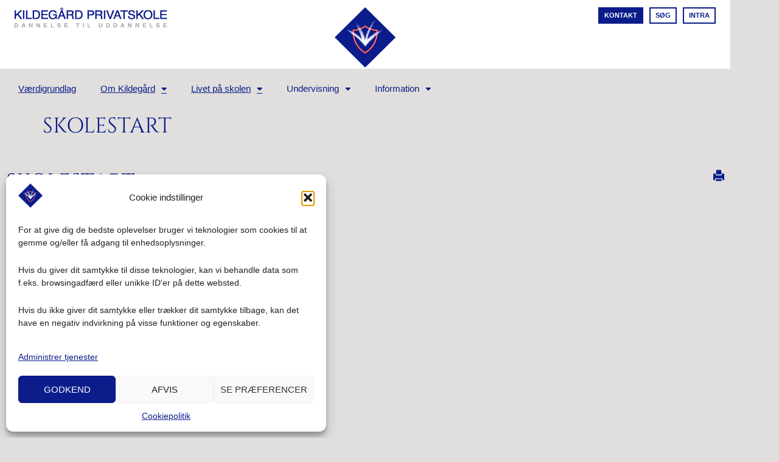

--- FILE ---
content_type: text/html; charset=UTF-8
request_url: https://kildegaard.dk/information/skolestart/
body_size: 22323
content:
<!doctype html>
<html lang="da-DK">
<head>
	<meta charset="UTF-8">
	<meta name="viewport" content="width=device-width, initial-scale=1">
	<link rel="profile" href="https://gmpg.org/xfn/11">
	<meta name='robots' content='index, follow, max-image-preview:large, max-snippet:-1, max-video-preview:-1' />

<!-- Google Tag Manager for WordPress by gtm4wp.com -->
<script data-cfasync="false" data-pagespeed-no-defer>
	var gtm4wp_datalayer_name = "dataLayer";
	var dataLayer = dataLayer || [];
</script>
<!-- End Google Tag Manager for WordPress by gtm4wp.com -->
	<!-- This site is optimized with the Yoast SEO plugin v26.8 - https://yoast.com/product/yoast-seo-wordpress/ -->
	<title>Skolestart - Kildegård Privatskole</title>
	<link rel="canonical" href="https://kildegaard.dk/information/skolestart/" />
	<meta property="og:locale" content="da_DK" />
	<meta property="og:type" content="article" />
	<meta property="og:title" content="Skolestart - Kildegård Privatskole" />
	<meta property="og:description" content="SKOLESTART Børnehaveklasse Linjefagslærere 2 timer pr. uge i både dansk og matematik Undervisning hver dag kl. 8-13 i faste og trygge rammer Tur til skolens egen lejr hvert år Skolefritidsordning og lektiecafé Lektiehjælpe med skolens faste lærere Venskabsklasse – hvert enkelt barn har tilknyttet en elev fra 3. klasse   Kildegårdfolder Skolestartfolder Traditionsfolder Folder åbent [&hellip;]" />
	<meta property="og:url" content="https://kildegaard.dk/information/skolestart/" />
	<meta property="og:site_name" content="Kildegård Privatskole" />
	<meta property="article:modified_time" content="2026-01-28T10:26:46+00:00" />
	<meta property="og:image" content="https://kildegaard.dk/wp-content/uploads/2023/01/Feater-Kildegaard.png" />
	<meta property="og:image:width" content="1201" />
	<meta property="og:image:height" content="629" />
	<meta property="og:image:type" content="image/png" />
	<meta name="twitter:card" content="summary_large_image" />
	<meta name="twitter:label1" content="Estimeret læsetid" />
	<meta name="twitter:data1" content="3 minutter" />
	<script type="application/ld+json" class="yoast-schema-graph">{"@context":"https://schema.org","@graph":[{"@type":"WebPage","@id":"https://kildegaard.dk/information/skolestart/","url":"https://kildegaard.dk/information/skolestart/","name":"Skolestart - Kildegård Privatskole","isPartOf":{"@id":"https://kildegaard.dk/#website"},"primaryImageOfPage":{"@id":"https://kildegaard.dk/information/skolestart/#primaryimage"},"image":{"@id":"https://kildegaard.dk/information/skolestart/#primaryimage"},"thumbnailUrl":"https://kildegaard.dk/wp-content/uploads/2023/01/Feater-Kildegaard.png","datePublished":"2022-12-21T09:25:47+00:00","dateModified":"2026-01-28T10:26:46+00:00","breadcrumb":{"@id":"https://kildegaard.dk/information/skolestart/#breadcrumb"},"inLanguage":"da-DK","potentialAction":[{"@type":"ReadAction","target":["https://kildegaard.dk/information/skolestart/"]}]},{"@type":"ImageObject","inLanguage":"da-DK","@id":"https://kildegaard.dk/information/skolestart/#primaryimage","url":"https://kildegaard.dk/wp-content/uploads/2023/01/Feater-Kildegaard.png","contentUrl":"https://kildegaard.dk/wp-content/uploads/2023/01/Feater-Kildegaard.png","width":1201,"height":629},{"@type":"BreadcrumbList","@id":"https://kildegaard.dk/information/skolestart/#breadcrumb","itemListElement":[{"@type":"ListItem","position":1,"name":"Hjem","item":"https://kildegaard.dk/"},{"@type":"ListItem","position":2,"name":"Information","item":"https://kildegaard.dk/information/"},{"@type":"ListItem","position":3,"name":"Skolestart"}]},{"@type":"WebSite","@id":"https://kildegaard.dk/#website","url":"https://kildegaard.dk/","name":"Kildegård Privatskole","description":"","publisher":{"@id":"https://kildegaard.dk/#organization"},"potentialAction":[{"@type":"SearchAction","target":{"@type":"EntryPoint","urlTemplate":"https://kildegaard.dk/?s={search_term_string}"},"query-input":{"@type":"PropertyValueSpecification","valueRequired":true,"valueName":"search_term_string"}}],"inLanguage":"da-DK"},{"@type":"Organization","@id":"https://kildegaard.dk/#organization","name":"Kildegård Privatskole","url":"https://kildegaard.dk/","logo":{"@type":"ImageObject","inLanguage":"da-DK","@id":"https://kildegaard.dk/#/schema/logo/image/","url":"https://kildegaard.dk/wp-content/uploads/2022/12/urfugl.jpg","contentUrl":"https://kildegaard.dk/wp-content/uploads/2022/12/urfugl.jpg","width":100,"height":100,"caption":"Kildegård Privatskole"},"image":{"@id":"https://kildegaard.dk/#/schema/logo/image/"}}]}</script>
	<!-- / Yoast SEO plugin. -->


<script type='application/javascript'  id='pys-version-script'>console.log('PixelYourSite Free version 11.1.5.2');</script>
<link rel="alternate" type="application/rss+xml" title="Kildegård Privatskole &raquo; Feed" href="https://kildegaard.dk/feed/" />
<link rel="alternate" type="application/rss+xml" title="Kildegård Privatskole &raquo;-kommentar-feed" href="https://kildegaard.dk/comments/feed/" />
<link rel="alternate" title="oEmbed (JSON)" type="application/json+oembed" href="https://kildegaard.dk/wp-json/oembed/1.0/embed?url=https%3A%2F%2Fkildegaard.dk%2Finformation%2Fskolestart%2F" />
<link rel="alternate" title="oEmbed (XML)" type="text/xml+oembed" href="https://kildegaard.dk/wp-json/oembed/1.0/embed?url=https%3A%2F%2Fkildegaard.dk%2Finformation%2Fskolestart%2F&#038;format=xml" />
<style id='wp-img-auto-sizes-contain-inline-css'>
img:is([sizes=auto i],[sizes^="auto," i]){contain-intrinsic-size:3000px 1500px}
/*# sourceURL=wp-img-auto-sizes-contain-inline-css */
</style>

<style id='wp-emoji-styles-inline-css'>

	img.wp-smiley, img.emoji {
		display: inline !important;
		border: none !important;
		box-shadow: none !important;
		height: 1em !important;
		width: 1em !important;
		margin: 0 0.07em !important;
		vertical-align: -0.1em !important;
		background: none !important;
		padding: 0 !important;
	}
/*# sourceURL=wp-emoji-styles-inline-css */
</style>
<style id='global-styles-inline-css'>
:root{--wp--preset--aspect-ratio--square: 1;--wp--preset--aspect-ratio--4-3: 4/3;--wp--preset--aspect-ratio--3-4: 3/4;--wp--preset--aspect-ratio--3-2: 3/2;--wp--preset--aspect-ratio--2-3: 2/3;--wp--preset--aspect-ratio--16-9: 16/9;--wp--preset--aspect-ratio--9-16: 9/16;--wp--preset--color--black: #000000;--wp--preset--color--cyan-bluish-gray: #abb8c3;--wp--preset--color--white: #ffffff;--wp--preset--color--pale-pink: #f78da7;--wp--preset--color--vivid-red: #cf2e2e;--wp--preset--color--luminous-vivid-orange: #ff6900;--wp--preset--color--luminous-vivid-amber: #fcb900;--wp--preset--color--light-green-cyan: #7bdcb5;--wp--preset--color--vivid-green-cyan: #00d084;--wp--preset--color--pale-cyan-blue: #8ed1fc;--wp--preset--color--vivid-cyan-blue: #0693e3;--wp--preset--color--vivid-purple: #9b51e0;--wp--preset--gradient--vivid-cyan-blue-to-vivid-purple: linear-gradient(135deg,rgb(6,147,227) 0%,rgb(155,81,224) 100%);--wp--preset--gradient--light-green-cyan-to-vivid-green-cyan: linear-gradient(135deg,rgb(122,220,180) 0%,rgb(0,208,130) 100%);--wp--preset--gradient--luminous-vivid-amber-to-luminous-vivid-orange: linear-gradient(135deg,rgb(252,185,0) 0%,rgb(255,105,0) 100%);--wp--preset--gradient--luminous-vivid-orange-to-vivid-red: linear-gradient(135deg,rgb(255,105,0) 0%,rgb(207,46,46) 100%);--wp--preset--gradient--very-light-gray-to-cyan-bluish-gray: linear-gradient(135deg,rgb(238,238,238) 0%,rgb(169,184,195) 100%);--wp--preset--gradient--cool-to-warm-spectrum: linear-gradient(135deg,rgb(74,234,220) 0%,rgb(151,120,209) 20%,rgb(207,42,186) 40%,rgb(238,44,130) 60%,rgb(251,105,98) 80%,rgb(254,248,76) 100%);--wp--preset--gradient--blush-light-purple: linear-gradient(135deg,rgb(255,206,236) 0%,rgb(152,150,240) 100%);--wp--preset--gradient--blush-bordeaux: linear-gradient(135deg,rgb(254,205,165) 0%,rgb(254,45,45) 50%,rgb(107,0,62) 100%);--wp--preset--gradient--luminous-dusk: linear-gradient(135deg,rgb(255,203,112) 0%,rgb(199,81,192) 50%,rgb(65,88,208) 100%);--wp--preset--gradient--pale-ocean: linear-gradient(135deg,rgb(255,245,203) 0%,rgb(182,227,212) 50%,rgb(51,167,181) 100%);--wp--preset--gradient--electric-grass: linear-gradient(135deg,rgb(202,248,128) 0%,rgb(113,206,126) 100%);--wp--preset--gradient--midnight: linear-gradient(135deg,rgb(2,3,129) 0%,rgb(40,116,252) 100%);--wp--preset--font-size--small: 13px;--wp--preset--font-size--medium: 20px;--wp--preset--font-size--large: 36px;--wp--preset--font-size--x-large: 42px;--wp--preset--spacing--20: 0.44rem;--wp--preset--spacing--30: 0.67rem;--wp--preset--spacing--40: 1rem;--wp--preset--spacing--50: 1.5rem;--wp--preset--spacing--60: 2.25rem;--wp--preset--spacing--70: 3.38rem;--wp--preset--spacing--80: 5.06rem;--wp--preset--shadow--natural: 6px 6px 9px rgba(0, 0, 0, 0.2);--wp--preset--shadow--deep: 12px 12px 50px rgba(0, 0, 0, 0.4);--wp--preset--shadow--sharp: 6px 6px 0px rgba(0, 0, 0, 0.2);--wp--preset--shadow--outlined: 6px 6px 0px -3px rgb(255, 255, 255), 6px 6px rgb(0, 0, 0);--wp--preset--shadow--crisp: 6px 6px 0px rgb(0, 0, 0);}:root { --wp--style--global--content-size: 800px;--wp--style--global--wide-size: 1200px; }:where(body) { margin: 0; }.wp-site-blocks > .alignleft { float: left; margin-right: 2em; }.wp-site-blocks > .alignright { float: right; margin-left: 2em; }.wp-site-blocks > .aligncenter { justify-content: center; margin-left: auto; margin-right: auto; }:where(.wp-site-blocks) > * { margin-block-start: 24px; margin-block-end: 0; }:where(.wp-site-blocks) > :first-child { margin-block-start: 0; }:where(.wp-site-blocks) > :last-child { margin-block-end: 0; }:root { --wp--style--block-gap: 24px; }:root :where(.is-layout-flow) > :first-child{margin-block-start: 0;}:root :where(.is-layout-flow) > :last-child{margin-block-end: 0;}:root :where(.is-layout-flow) > *{margin-block-start: 24px;margin-block-end: 0;}:root :where(.is-layout-constrained) > :first-child{margin-block-start: 0;}:root :where(.is-layout-constrained) > :last-child{margin-block-end: 0;}:root :where(.is-layout-constrained) > *{margin-block-start: 24px;margin-block-end: 0;}:root :where(.is-layout-flex){gap: 24px;}:root :where(.is-layout-grid){gap: 24px;}.is-layout-flow > .alignleft{float: left;margin-inline-start: 0;margin-inline-end: 2em;}.is-layout-flow > .alignright{float: right;margin-inline-start: 2em;margin-inline-end: 0;}.is-layout-flow > .aligncenter{margin-left: auto !important;margin-right: auto !important;}.is-layout-constrained > .alignleft{float: left;margin-inline-start: 0;margin-inline-end: 2em;}.is-layout-constrained > .alignright{float: right;margin-inline-start: 2em;margin-inline-end: 0;}.is-layout-constrained > .aligncenter{margin-left: auto !important;margin-right: auto !important;}.is-layout-constrained > :where(:not(.alignleft):not(.alignright):not(.alignfull)){max-width: var(--wp--style--global--content-size);margin-left: auto !important;margin-right: auto !important;}.is-layout-constrained > .alignwide{max-width: var(--wp--style--global--wide-size);}body .is-layout-flex{display: flex;}.is-layout-flex{flex-wrap: wrap;align-items: center;}.is-layout-flex > :is(*, div){margin: 0;}body .is-layout-grid{display: grid;}.is-layout-grid > :is(*, div){margin: 0;}body{padding-top: 0px;padding-right: 0px;padding-bottom: 0px;padding-left: 0px;}a:where(:not(.wp-element-button)){text-decoration: underline;}:root :where(.wp-element-button, .wp-block-button__link){background-color: #32373c;border-width: 0;color: #fff;font-family: inherit;font-size: inherit;font-style: inherit;font-weight: inherit;letter-spacing: inherit;line-height: inherit;padding-top: calc(0.667em + 2px);padding-right: calc(1.333em + 2px);padding-bottom: calc(0.667em + 2px);padding-left: calc(1.333em + 2px);text-decoration: none;text-transform: inherit;}.has-black-color{color: var(--wp--preset--color--black) !important;}.has-cyan-bluish-gray-color{color: var(--wp--preset--color--cyan-bluish-gray) !important;}.has-white-color{color: var(--wp--preset--color--white) !important;}.has-pale-pink-color{color: var(--wp--preset--color--pale-pink) !important;}.has-vivid-red-color{color: var(--wp--preset--color--vivid-red) !important;}.has-luminous-vivid-orange-color{color: var(--wp--preset--color--luminous-vivid-orange) !important;}.has-luminous-vivid-amber-color{color: var(--wp--preset--color--luminous-vivid-amber) !important;}.has-light-green-cyan-color{color: var(--wp--preset--color--light-green-cyan) !important;}.has-vivid-green-cyan-color{color: var(--wp--preset--color--vivid-green-cyan) !important;}.has-pale-cyan-blue-color{color: var(--wp--preset--color--pale-cyan-blue) !important;}.has-vivid-cyan-blue-color{color: var(--wp--preset--color--vivid-cyan-blue) !important;}.has-vivid-purple-color{color: var(--wp--preset--color--vivid-purple) !important;}.has-black-background-color{background-color: var(--wp--preset--color--black) !important;}.has-cyan-bluish-gray-background-color{background-color: var(--wp--preset--color--cyan-bluish-gray) !important;}.has-white-background-color{background-color: var(--wp--preset--color--white) !important;}.has-pale-pink-background-color{background-color: var(--wp--preset--color--pale-pink) !important;}.has-vivid-red-background-color{background-color: var(--wp--preset--color--vivid-red) !important;}.has-luminous-vivid-orange-background-color{background-color: var(--wp--preset--color--luminous-vivid-orange) !important;}.has-luminous-vivid-amber-background-color{background-color: var(--wp--preset--color--luminous-vivid-amber) !important;}.has-light-green-cyan-background-color{background-color: var(--wp--preset--color--light-green-cyan) !important;}.has-vivid-green-cyan-background-color{background-color: var(--wp--preset--color--vivid-green-cyan) !important;}.has-pale-cyan-blue-background-color{background-color: var(--wp--preset--color--pale-cyan-blue) !important;}.has-vivid-cyan-blue-background-color{background-color: var(--wp--preset--color--vivid-cyan-blue) !important;}.has-vivid-purple-background-color{background-color: var(--wp--preset--color--vivid-purple) !important;}.has-black-border-color{border-color: var(--wp--preset--color--black) !important;}.has-cyan-bluish-gray-border-color{border-color: var(--wp--preset--color--cyan-bluish-gray) !important;}.has-white-border-color{border-color: var(--wp--preset--color--white) !important;}.has-pale-pink-border-color{border-color: var(--wp--preset--color--pale-pink) !important;}.has-vivid-red-border-color{border-color: var(--wp--preset--color--vivid-red) !important;}.has-luminous-vivid-orange-border-color{border-color: var(--wp--preset--color--luminous-vivid-orange) !important;}.has-luminous-vivid-amber-border-color{border-color: var(--wp--preset--color--luminous-vivid-amber) !important;}.has-light-green-cyan-border-color{border-color: var(--wp--preset--color--light-green-cyan) !important;}.has-vivid-green-cyan-border-color{border-color: var(--wp--preset--color--vivid-green-cyan) !important;}.has-pale-cyan-blue-border-color{border-color: var(--wp--preset--color--pale-cyan-blue) !important;}.has-vivid-cyan-blue-border-color{border-color: var(--wp--preset--color--vivid-cyan-blue) !important;}.has-vivid-purple-border-color{border-color: var(--wp--preset--color--vivid-purple) !important;}.has-vivid-cyan-blue-to-vivid-purple-gradient-background{background: var(--wp--preset--gradient--vivid-cyan-blue-to-vivid-purple) !important;}.has-light-green-cyan-to-vivid-green-cyan-gradient-background{background: var(--wp--preset--gradient--light-green-cyan-to-vivid-green-cyan) !important;}.has-luminous-vivid-amber-to-luminous-vivid-orange-gradient-background{background: var(--wp--preset--gradient--luminous-vivid-amber-to-luminous-vivid-orange) !important;}.has-luminous-vivid-orange-to-vivid-red-gradient-background{background: var(--wp--preset--gradient--luminous-vivid-orange-to-vivid-red) !important;}.has-very-light-gray-to-cyan-bluish-gray-gradient-background{background: var(--wp--preset--gradient--very-light-gray-to-cyan-bluish-gray) !important;}.has-cool-to-warm-spectrum-gradient-background{background: var(--wp--preset--gradient--cool-to-warm-spectrum) !important;}.has-blush-light-purple-gradient-background{background: var(--wp--preset--gradient--blush-light-purple) !important;}.has-blush-bordeaux-gradient-background{background: var(--wp--preset--gradient--blush-bordeaux) !important;}.has-luminous-dusk-gradient-background{background: var(--wp--preset--gradient--luminous-dusk) !important;}.has-pale-ocean-gradient-background{background: var(--wp--preset--gradient--pale-ocean) !important;}.has-electric-grass-gradient-background{background: var(--wp--preset--gradient--electric-grass) !important;}.has-midnight-gradient-background{background: var(--wp--preset--gradient--midnight) !important;}.has-small-font-size{font-size: var(--wp--preset--font-size--small) !important;}.has-medium-font-size{font-size: var(--wp--preset--font-size--medium) !important;}.has-large-font-size{font-size: var(--wp--preset--font-size--large) !important;}.has-x-large-font-size{font-size: var(--wp--preset--font-size--x-large) !important;}
:root :where(.wp-block-pullquote){font-size: 1.5em;line-height: 1.6;}
/*# sourceURL=global-styles-inline-css */
</style>
<link rel='stylesheet' id='cmplz-general-css' href='https://kildegaard.dk/wp-content/plugins/complianz-gdpr/assets/css/cookieblocker.min.css?ver=1767609538' media='all' />
<link rel='stylesheet' id='hello-elementor-css' href='https://kildegaard.dk/wp-content/themes/hello-elementor/assets/css/reset.css?ver=3.4.6' media='all' />
<link rel='stylesheet' id='hello-elementor-theme-style-css' href='https://kildegaard.dk/wp-content/themes/hello-elementor/assets/css/theme.css?ver=3.4.6' media='all' />
<link rel='stylesheet' id='hello-elementor-header-footer-css' href='https://kildegaard.dk/wp-content/themes/hello-elementor/assets/css/header-footer.css?ver=3.4.6' media='all' />
<link rel='stylesheet' id='elementor-frontend-css' href='https://kildegaard.dk/wp-content/plugins/elementor/assets/css/frontend.min.css?ver=3.34.4' media='all' />
<link rel='stylesheet' id='elementor-post-7-css' href='https://kildegaard.dk/wp-content/uploads/elementor/css/post-7.css?ver=1769838615' media='all' />
<link rel='stylesheet' id='widget-image-css' href='https://kildegaard.dk/wp-content/plugins/elementor/assets/css/widget-image.min.css?ver=3.34.4' media='all' />
<link rel='stylesheet' id='widget-nav-menu-css' href='https://kildegaard.dk/wp-content/plugins/elementor-pro/assets/css/widget-nav-menu.min.css?ver=3.34.4' media='all' />
<link rel='stylesheet' id='elementor-icons-css' href='https://kildegaard.dk/wp-content/plugins/elementor/assets/lib/eicons/css/elementor-icons.min.css?ver=5.46.0' media='all' />
<link rel='stylesheet' id='swiper-css' href='https://kildegaard.dk/wp-content/plugins/elementor/assets/lib/swiper/v8/css/swiper.min.css?ver=8.4.5' media='all' />
<link rel='stylesheet' id='e-swiper-css' href='https://kildegaard.dk/wp-content/plugins/elementor/assets/css/conditionals/e-swiper.min.css?ver=3.34.4' media='all' />
<link rel='stylesheet' id='widget-gallery-css' href='https://kildegaard.dk/wp-content/plugins/elementor-pro/assets/css/widget-gallery.min.css?ver=3.34.4' media='all' />
<link rel='stylesheet' id='elementor-gallery-css' href='https://kildegaard.dk/wp-content/plugins/elementor/assets/lib/e-gallery/css/e-gallery.min.css?ver=1.2.0' media='all' />
<link rel='stylesheet' id='e-transitions-css' href='https://kildegaard.dk/wp-content/plugins/elementor-pro/assets/css/conditionals/transitions.min.css?ver=3.34.4' media='all' />
<link rel='stylesheet' id='elementor-post-614-css' href='https://kildegaard.dk/wp-content/uploads/elementor/css/post-614.css?ver=1769840129' media='all' />
<link rel='stylesheet' id='elementor-post-93-css' href='https://kildegaard.dk/wp-content/uploads/elementor/css/post-93.css?ver=1769838616' media='all' />
<link rel='stylesheet' id='elementor-post-8-css' href='https://kildegaard.dk/wp-content/uploads/elementor/css/post-8.css?ver=1769838616' media='all' />
<link rel='stylesheet' id='eael-general-css' href='https://kildegaard.dk/wp-content/plugins/essential-addons-for-elementor-lite/assets/front-end/css/view/general.min.css?ver=6.5.9' media='all' />
<link rel='stylesheet' id='elementor-gf-local-cinzel-css' href='https://kildegaard.dk/wp-content/uploads/elementor/google-fonts/css/cinzel.css?ver=1742278472' media='all' />
<link rel='stylesheet' id='elementor-gf-local-roboto-css' href='https://kildegaard.dk/wp-content/uploads/elementor/google-fonts/css/roboto.css?ver=1742278486' media='all' />
<link rel='stylesheet' id='elementor-icons-shared-0-css' href='https://kildegaard.dk/wp-content/plugins/elementor/assets/lib/font-awesome/css/fontawesome.min.css?ver=5.15.3' media='all' />
<link rel='stylesheet' id='elementor-icons-fa-solid-css' href='https://kildegaard.dk/wp-content/plugins/elementor/assets/lib/font-awesome/css/solid.min.css?ver=5.15.3' media='all' />
<script src="https://kildegaard.dk/wp-includes/js/jquery/jquery.min.js?ver=3.7.1" id="jquery-core-js"></script>
<script src="https://kildegaard.dk/wp-includes/js/jquery/jquery-migrate.min.js?ver=3.4.1" id="jquery-migrate-js"></script>
<script type="text/plain" data-service="facebook" data-category="marketing" data-cmplz-src="https://kildegaard.dk/wp-content/plugins/pixelyoursite/dist/scripts/jquery.bind-first-0.2.3.min.js?ver=0.2.3" id="jquery-bind-first-js"></script>
<script type="text/plain" data-service="facebook" data-category="marketing" data-cmplz-src="https://kildegaard.dk/wp-content/plugins/pixelyoursite/dist/scripts/js.cookie-2.1.3.min.js?ver=2.1.3" id="js-cookie-pys-js"></script>
<script type="text/plain" data-service="facebook" data-category="marketing" data-cmplz-src="https://kildegaard.dk/wp-content/plugins/pixelyoursite/dist/scripts/tld.min.js?ver=2.3.1" id="js-tld-js"></script>
<script type="text/plain" data-service="facebook" data-category="marketing" id="pys-js-extra">
var pysOptions = {"staticEvents":{"facebook":{"init_event":[{"delay":0,"type":"static","ajaxFire":false,"name":"PageView","pixelIds":["1151303605845543"],"eventID":"1cdcede1-350c-4479-9b8b-d8432109260b","params":{"page_title":"Skolestart","post_type":"page","post_id":614,"plugin":"PixelYourSite","user_role":"guest","event_url":"kildegaard.dk/information/skolestart/"},"e_id":"init_event","ids":[],"hasTimeWindow":false,"timeWindow":0,"woo_order":"","edd_order":""}]}},"dynamicEvents":[],"triggerEvents":[],"triggerEventTypes":[],"facebook":{"pixelIds":["1151303605845543"],"advancedMatching":{"external_id":"ecdbfbbdefedddddebcbfb"},"advancedMatchingEnabled":true,"removeMetadata":false,"wooVariableAsSimple":false,"serverApiEnabled":false,"wooCRSendFromServer":false,"send_external_id":null,"enabled_medical":false,"do_not_track_medical_param":["event_url","post_title","page_title","landing_page","content_name","categories","category_name","tags"],"meta_ldu":false},"debug":"","siteUrl":"https://kildegaard.dk","ajaxUrl":"https://kildegaard.dk/wp-admin/admin-ajax.php","ajax_event":"6e62fc06ba","enable_remove_download_url_param":"1","cookie_duration":"7","last_visit_duration":"60","enable_success_send_form":"","ajaxForServerEvent":"1","ajaxForServerStaticEvent":"1","useSendBeacon":"1","send_external_id":"1","external_id_expire":"180","track_cookie_for_subdomains":"1","google_consent_mode":"1","gdpr":{"ajax_enabled":false,"all_disabled_by_api":false,"facebook_disabled_by_api":false,"analytics_disabled_by_api":false,"google_ads_disabled_by_api":false,"pinterest_disabled_by_api":false,"bing_disabled_by_api":false,"reddit_disabled_by_api":false,"externalID_disabled_by_api":false,"facebook_prior_consent_enabled":true,"analytics_prior_consent_enabled":true,"google_ads_prior_consent_enabled":null,"pinterest_prior_consent_enabled":true,"bing_prior_consent_enabled":true,"cookiebot_integration_enabled":false,"cookiebot_facebook_consent_category":"marketing","cookiebot_analytics_consent_category":"statistics","cookiebot_tiktok_consent_category":"marketing","cookiebot_google_ads_consent_category":"marketing","cookiebot_pinterest_consent_category":"marketing","cookiebot_bing_consent_category":"marketing","consent_magic_integration_enabled":false,"real_cookie_banner_integration_enabled":false,"cookie_notice_integration_enabled":false,"cookie_law_info_integration_enabled":false,"analytics_storage":{"enabled":true,"value":"granted","filter":false},"ad_storage":{"enabled":true,"value":"granted","filter":false},"ad_user_data":{"enabled":true,"value":"granted","filter":false},"ad_personalization":{"enabled":true,"value":"granted","filter":false}},"cookie":{"disabled_all_cookie":false,"disabled_start_session_cookie":false,"disabled_advanced_form_data_cookie":false,"disabled_landing_page_cookie":false,"disabled_first_visit_cookie":false,"disabled_trafficsource_cookie":false,"disabled_utmTerms_cookie":false,"disabled_utmId_cookie":false},"tracking_analytics":{"TrafficSource":"direct","TrafficLanding":"undefined","TrafficUtms":[],"TrafficUtmsId":[]},"GATags":{"ga_datalayer_type":"default","ga_datalayer_name":"dataLayerPYS"},"woo":{"enabled":false},"edd":{"enabled":false},"cache_bypass":"1769840129"};
//# sourceURL=pys-js-extra
</script>
<script type="text/plain" data-service="facebook" data-category="marketing" data-cmplz-src="https://kildegaard.dk/wp-content/plugins/pixelyoursite/dist/scripts/public.js?ver=11.1.5.2" id="pys-js"></script>
<link rel="https://api.w.org/" href="https://kildegaard.dk/wp-json/" /><link rel="alternate" title="JSON" type="application/json" href="https://kildegaard.dk/wp-json/wp/v2/pages/614" /><link rel="EditURI" type="application/rsd+xml" title="RSD" href="https://kildegaard.dk/xmlrpc.php?rsd" />
<meta name="generator" content="WordPress 6.9" />
<link rel='shortlink' href='https://kildegaard.dk/?p=614' />
			<style>.cmplz-hidden {
					display: none !important;
				}</style>
<!-- Google Tag Manager for WordPress by gtm4wp.com -->
<!-- GTM Container placement set to automatic -->
<script data-cfasync="false" data-pagespeed-no-defer>
	var dataLayer_content = {"pagePostType":"page","pagePostType2":"single-page","pagePostAuthor":"Victor Skousgaard"};
	dataLayer.push( dataLayer_content );
</script>
<script data-cfasync="false" data-pagespeed-no-defer>
(function(w,d,s,l,i){w[l]=w[l]||[];w[l].push({'gtm.start':
new Date().getTime(),event:'gtm.js'});var f=d.getElementsByTagName(s)[0],
j=d.createElement(s),dl=l!='dataLayer'?'&l='+l:'';j.async=true;j.src=
'//www.googletagmanager.com/gtm.js?id='+i+dl;f.parentNode.insertBefore(j,f);
})(window,document,'script','dataLayer','GTM-NLCWK8V');
</script>
<!-- End Google Tag Manager for WordPress by gtm4wp.com --><meta name="generator" content="Elementor 3.34.4; features: additional_custom_breakpoints; settings: css_print_method-external, google_font-enabled, font_display-swap">
			<style>
				.e-con.e-parent:nth-of-type(n+4):not(.e-lazyloaded):not(.e-no-lazyload),
				.e-con.e-parent:nth-of-type(n+4):not(.e-lazyloaded):not(.e-no-lazyload) * {
					background-image: none !important;
				}
				@media screen and (max-height: 1024px) {
					.e-con.e-parent:nth-of-type(n+3):not(.e-lazyloaded):not(.e-no-lazyload),
					.e-con.e-parent:nth-of-type(n+3):not(.e-lazyloaded):not(.e-no-lazyload) * {
						background-image: none !important;
					}
				}
				@media screen and (max-height: 640px) {
					.e-con.e-parent:nth-of-type(n+2):not(.e-lazyloaded):not(.e-no-lazyload),
					.e-con.e-parent:nth-of-type(n+2):not(.e-lazyloaded):not(.e-no-lazyload) * {
						background-image: none !important;
					}
				}
			</style>
			<link rel="icon" href="https://kildegaard.dk/wp-content/uploads/2022/12/Kildegaard-favicon-150x150.png" sizes="32x32" />
<link rel="icon" href="https://kildegaard.dk/wp-content/uploads/2022/12/Kildegaard-favicon-300x300.png" sizes="192x192" />
<link rel="apple-touch-icon" href="https://kildegaard.dk/wp-content/uploads/2022/12/Kildegaard-favicon-300x300.png" />
<meta name="msapplication-TileImage" content="https://kildegaard.dk/wp-content/uploads/2022/12/Kildegaard-favicon-300x300.png" />
		<style id="wp-custom-css">
			/* 1. YDRE RAMME */
.cmplz-placeholder-element,
.cmplz-video-placeholder {
    background-color: #f0f0f0 !important;
    border: 1px solid #ccc !important;
    border-radius: 20px !important;
    overflow: hidden !important;
    position: relative !important;
}

/* 2. INDRE BOKS */
.cmplz-blocked-content-notice {
    position: absolute !important;
    top: 0 !important;
    left: 0 !important;
    width: 100% !important;
    height: 100% !important;
    transform: none !important;
    display: flex !important;
    flex-direction: column !important; 
    justify-content: center !important; 
    align-items: center !important;
    padding: 20px !important;
    box-sizing: border-box !important; 
}

/* 3. KNAPPEN */
.cmplz-accept-service {
    background-color: #0c1c8b !important;
    color: #ffffff !important;
    border: none !important;
    border-radius: 5px !important;
    padding: 12px 24px !important;
    margin: 15px auto 0 auto !important; 
    font-weight: bold;
    cursor: pointer;
}

.cmplz-accept-service:hover {
    background-color: #004a80 !important;
}

/* --- FORVANDLING TIL SKYDEKNAP (BANNER) --- */

input.cmplz-consent-checkbox {
    appearance: none;          
    -webkit-appearance: none;   
    width: 50px !important;
    height: 26px !important;
    background: #ccc !important;
    border-radius: 20px !important;
    position: relative !important;
    cursor: pointer;
    outline: none;
    transition: background 0.3s;
    vertical-align: middle !important; 
    margin-right: 15px !important;
}

input.cmplz-consent-checkbox::after {
    content: '';
    position: absolute;
    top: 3px;
    left: 3px;
    width: 20px;
    height: 20px;
    background: white;
    border-radius: 50%;
    transition: transform 0.3s;
    box-shadow: 0 2px 4px rgba(0,0,0,0.2);
}

input.cmplz-consent-checkbox:checked {
    background-color: #0c1c8b !important;
}

input.cmplz-consent-checkbox:checked::after {
    transform: translateX(24px);
}

input.cmplz-consent-checkbox[disabled] {
    opacity: 0.6;
    cursor: not-allowed;
}

/* --- STYLING AF COOKIEPOLITIK-SIDEN --- */

#cmplz-document input[type="checkbox"] {
    appearance: none;
    -webkit-appearance: none;
    width: 50px !important;
    height: 26px !important;
    background: #ccc !important;
    border-radius: 20px !important;
    position: relative !important;
    cursor: pointer;
    outline: none;
    transition: background 0.3s;
    vertical-align: -8px !important;
    margin-right: 15px !important;
    margin-top: 20px !important;
    border: none !important;
}

#cmplz-document input[type="checkbox"]::after {
    content: '';
    position: absolute;
    top: 3px;
    left: 3px;
    width: 20px;
    height: 20px;
    background: white;
    border-radius: 50%;
    transition: transform 0.3s;
    box-shadow: 0 2px 4px rgba(0,0,0,0.2);
}

#cmplz-document input[type="checkbox"]:checked {
    background-color: #0c1c8b !important;
}

#cmplz-document input[type="checkbox"]:checked::after {
    transform: translateX(24px);
}

#cmplz-document .cmplz-btn,
#cmplz-document .cmplz-accept-service, 
#cmplz-document button {
    display: block !important;
    background-color: #0c1c8b !important; 
    color: white !important;
    border: none !important;
    border-radius: 5px !important;
    padding: 10px 20px !important;
    margin-top: 30px !important;
    margin-bottom: 20px !important;
    width: fit-content !important;
    font-weight: bold;
    cursor: pointer;
    transition: background 0.2s;
    text-decoration: none !important;
    box-shadow: none !important;
}

#cmplz-document .cmplz-btn:hover,
#cmplz-document .cmplz-accept-service:hover,
#cmplz-document button:hover {
    background-color: #0c1c8b !important;
}

#cmplz-document p, 
#cmplz-document div {
    line-height: 1.8 !important;
}		</style>
		</head>
<body data-cmplz=2 class="wp-singular page-template-default page page-id-614 page-child parent-pageid-241 wp-custom-logo wp-embed-responsive wp-theme-hello-elementor hello-elementor-default elementor-default elementor-kit-7 elementor-page elementor-page-614">


<!-- GTM Container placement set to automatic -->
<!-- Google Tag Manager (noscript) -->
				<noscript><iframe src="https://www.googletagmanager.com/ns.html?id=GTM-NLCWK8V" height="0" width="0" style="display:none;visibility:hidden" aria-hidden="true"></iframe></noscript>
<!-- End Google Tag Manager (noscript) -->
<a class="skip-link screen-reader-text" href="#content">Videre til indhold</a>

		<header data-elementor-type="header" data-elementor-id="93" class="elementor elementor-93 elementor-location-header" data-elementor-post-type="elementor_library">
					<section class="elementor-section elementor-top-section elementor-element elementor-element-1e825b8 elementor-hidden-tablet elementor-hidden-mobile elementor-section-boxed elementor-section-height-default elementor-section-height-default" data-id="1e825b8" data-element_type="section">
						<div class="elementor-container elementor-column-gap-default">
					<div class="elementor-column elementor-col-33 elementor-top-column elementor-element elementor-element-8c2fd53" data-id="8c2fd53" data-element_type="column" data-settings="{&quot;background_background&quot;:&quot;classic&quot;}">
			<div class="elementor-widget-wrap elementor-element-populated">
						<div class="elementor-element elementor-element-0ef4894 elementor-widget elementor-widget-image" data-id="0ef4894" data-element_type="widget" data-widget_type="image.default">
				<div class="elementor-widget-container">
																<a href="/">
							<img width="251" height="33" src="https://kildegaard.dk/wp-content/uploads/2022/12/websiteLogo.png" class="attachment-large size-large wp-image-97" alt="" />								</a>
															</div>
				</div>
					</div>
		</div>
				<div class="elementor-column elementor-col-33 elementor-top-column elementor-element elementor-element-b54a049" data-id="b54a049" data-element_type="column" data-settings="{&quot;background_background&quot;:&quot;classic&quot;}">
			<div class="elementor-widget-wrap elementor-element-populated">
						<div class="elementor-element elementor-element-04010ad elementor-widget elementor-widget-theme-site-logo elementor-widget-image" data-id="04010ad" data-element_type="widget" data-widget_type="theme-site-logo.default">
				<div class="elementor-widget-container">
											<a href="https://kildegaard.dk">
			<img width="100" height="100" src="https://kildegaard.dk/wp-content/uploads/2022/12/urfugl.jpg" class="attachment-full size-full wp-image-95" alt="" />				</a>
											</div>
				</div>
					</div>
		</div>
				<div class="elementor-column elementor-col-33 elementor-top-column elementor-element elementor-element-4b7054d" data-id="4b7054d" data-element_type="column" data-settings="{&quot;background_background&quot;:&quot;classic&quot;}">
			<div class="elementor-widget-wrap elementor-element-populated">
						<div class="elementor-element elementor-element-484ee6c elementor-widget__width-auto elementor-widget elementor-widget-button" data-id="484ee6c" data-element_type="widget" data-widget_type="button.default">
				<div class="elementor-widget-container">
									<div class="elementor-button-wrapper">
					<a class="elementor-button elementor-button-link elementor-size-sm" href="/om-kildegaard/kontor">
						<span class="elementor-button-content-wrapper">
									<span class="elementor-button-text">KONTAKT</span>
					</span>
					</a>
				</div>
								</div>
				</div>
				<div class="elementor-element elementor-element-10bbbd1 elementor-align-right elementor-widget__width-auto elementor-widget elementor-widget-button" data-id="10bbbd1" data-element_type="widget" data-widget_type="button.default">
				<div class="elementor-widget-container">
									<div class="elementor-button-wrapper">
					<a class="elementor-button elementor-button-link elementor-size-sm" href="#elementor-action%3Aaction%3Dpopup%3Aopen%26settings%3DeyJpZCI6IjQ0MSIsInRvZ2dsZSI6ZmFsc2V9">
						<span class="elementor-button-content-wrapper">
									<span class="elementor-button-text">Søg</span>
					</span>
					</a>
				</div>
								</div>
				</div>
				<div class="elementor-element elementor-element-addb9d2 elementor-align-right elementor-widget__width-auto elementor-widget elementor-widget-button" data-id="addb9d2" data-element_type="widget" data-widget_type="button.default">
				<div class="elementor-widget-container">
									<div class="elementor-button-wrapper">
					<a class="elementor-button elementor-button-link elementor-size-sm" href="#elementor-action%3Aaction%3Dpopup%3Aopen%26settings%3DeyJpZCI6IjQwMCIsInRvZ2dsZSI6ZmFsc2V9">
						<span class="elementor-button-content-wrapper">
									<span class="elementor-button-text">Intra</span>
					</span>
					</a>
				</div>
								</div>
				</div>
					</div>
		</div>
					</div>
		</section>
				<section class="elementor-section elementor-top-section elementor-element elementor-element-e64165e elementor-hidden-tablet elementor-hidden-mobile elementor-section-boxed elementor-section-height-default elementor-section-height-default" data-id="e64165e" data-element_type="section">
						<div class="elementor-container elementor-column-gap-default">
					<div class="elementor-column elementor-col-100 elementor-top-column elementor-element elementor-element-5264f0a" data-id="5264f0a" data-element_type="column" data-settings="{&quot;background_background&quot;:&quot;classic&quot;}">
			<div class="elementor-widget-wrap">
							</div>
		</div>
					</div>
		</section>
				<section class="elementor-section elementor-top-section elementor-element elementor-element-11725d4 elementor-section-boxed elementor-section-height-default elementor-section-height-default" data-id="11725d4" data-element_type="section">
						<div class="elementor-container elementor-column-gap-default">
					<div class="elementor-column elementor-col-100 elementor-top-column elementor-element elementor-element-8dd89e2" data-id="8dd89e2" data-element_type="column">
			<div class="elementor-widget-wrap elementor-element-populated">
						<div class="elementor-element elementor-element-8fe1fd6 elementor-nav-menu--dropdown-tablet elementor-nav-menu__text-align-aside elementor-nav-menu--toggle elementor-nav-menu--burger elementor-widget elementor-widget-nav-menu" data-id="8fe1fd6" data-element_type="widget" data-settings="{&quot;layout&quot;:&quot;horizontal&quot;,&quot;submenu_icon&quot;:{&quot;value&quot;:&quot;&lt;i class=\&quot;fas fa-caret-down\&quot; aria-hidden=\&quot;true\&quot;&gt;&lt;\/i&gt;&quot;,&quot;library&quot;:&quot;fa-solid&quot;},&quot;toggle&quot;:&quot;burger&quot;}" data-widget_type="nav-menu.default">
				<div class="elementor-widget-container">
								<nav aria-label="Menu" class="elementor-nav-menu--main elementor-nav-menu__container elementor-nav-menu--layout-horizontal e--pointer-underline e--animation-fade">
				<ul id="menu-1-8fe1fd6" class="elementor-nav-menu"><li class="menu-item menu-item-type-post_type menu-item-object-page menu-item-348"><a href="https://kildegaard.dk/vaerdigrundlag/" class="elementor-item">Værdigrundlag</a></li>
<li class="menu-item menu-item-type-custom menu-item-object-custom menu-item-has-children menu-item-245"><a href="#" class="elementor-item elementor-item-anchor">Om Kildegård</a>
<ul class="sub-menu elementor-nav-menu--dropdown">
	<li class="menu-item menu-item-type-post_type menu-item-object-page menu-item-250"><a href="https://kildegaard.dk/om-kildegaard/kontor/" class="elementor-sub-item">Kontor</a></li>
	<li class="menu-item menu-item-type-post_type menu-item-object-page menu-item-has-children menu-item-460"><a href="https://kildegaard.dk/om-kildegaard/bestyrelse/" class="elementor-sub-item">Bestyrelse</a>
	<ul class="sub-menu elementor-nav-menu--dropdown">
		<li class="menu-item menu-item-type-custom menu-item-object-custom menu-item-606"><a href="/om-kildegaard/bestyrelse/#generelt-om-bestyrelsen" class="elementor-sub-item elementor-item-anchor">Generelt om bestyrelsen</a></li>
		<li class="menu-item menu-item-type-custom menu-item-object-custom menu-item-1091"><a href="/om-kildegaard/bestyrelse/#bestyrelsens-medlemmer" class="elementor-sub-item elementor-item-anchor">Bestyrelsens medlemmer</a></li>
	</ul>
</li>
	<li class="menu-item menu-item-type-post_type menu-item-object-page menu-item-468"><a href="https://kildegaard.dk/om-kildegaard/vedtaegter/" class="elementor-sub-item">Vedtægter</a></li>
	<li class="menu-item menu-item-type-post_type menu-item-object-page menu-item-has-children menu-item-462"><a href="https://kildegaard.dk/om-kildegaard/karakterstatistik/" class="elementor-sub-item">Karakterstatistik</a>
	<ul class="sub-menu elementor-nav-menu--dropdown">
		<li class="menu-item menu-item-type-custom menu-item-object-custom menu-item-1769"><a href="/om-kildegaard/karakterstatistik/#uvms-karakterstatistik" class="elementor-sub-item elementor-item-anchor">UVMs karakterstatistik</a></li>
	</ul>
</li>
	<li class="menu-item menu-item-type-post_type menu-item-object-page menu-item-466"><a href="https://kildegaard.dk/om-kildegaard/overgangsfrekvenser/" class="elementor-sub-item">Overgangsfrekvenser</a></li>
	<li class="menu-item menu-item-type-post_type menu-item-object-page menu-item-461"><a href="https://kildegaard.dk/om-kildegaard/historie/" class="elementor-sub-item">Historie</a></li>
	<li class="menu-item menu-item-type-post_type menu-item-object-page menu-item-463"><a href="https://kildegaard.dk/om-kildegaard/kildegaard-privatskole-150-aar/" class="elementor-sub-item">Kildegård Privatskole – 150 år</a></li>
	<li class="menu-item menu-item-type-post_type menu-item-object-page menu-item-467"><a href="https://kildegaard.dk/om-kildegaard/tilsyn/" class="elementor-sub-item">Tilsyn</a></li>
</ul>
</li>
<li class="menu-item menu-item-type-custom menu-item-object-custom menu-item-has-children menu-item-246"><a href="#" class="elementor-item elementor-item-anchor">Livet på skolen</a>
<ul class="sub-menu elementor-nav-menu--dropdown">
	<li class="menu-item menu-item-type-post_type menu-item-object-page menu-item-474"><a href="https://kildegaard.dk/livet-paa-skolen/traditioner/" class="elementor-sub-item">Traditioner</a></li>
	<li class="menu-item menu-item-type-post_type menu-item-object-page menu-item-has-children menu-item-1768"><a href="https://kildegaard.dk/livet-paa-skolen/fritidsordning/" class="elementor-sub-item">Fritidsordning</a>
	<ul class="sub-menu elementor-nav-menu--dropdown">
		<li class="menu-item menu-item-type-custom menu-item-object-custom menu-item-1748"><a href="/livet-paa-skolen/fritidsordning/#kontaktinformation" class="elementor-sub-item elementor-item-anchor">Kontaktinformation</a></li>
		<li class="menu-item menu-item-type-custom menu-item-object-custom menu-item-1749"><a href="/livet-paa-skolen/fritidsordning/#aabningstider" class="elementor-sub-item elementor-item-anchor">Åbningstider</a></li>
		<li class="menu-item menu-item-type-custom menu-item-object-custom menu-item-1750"><a href="/livet-paa-skolen/fritidsordning/#dagligdagen" class="elementor-sub-item elementor-item-anchor">Dagligdagen</a></li>
		<li class="menu-item menu-item-type-custom menu-item-object-custom menu-item-1751"><a href="/livet-paa-skolen/fritidsordning/#lokaler" class="elementor-sub-item elementor-item-anchor">Lokaler</a></li>
		<li class="menu-item menu-item-type-custom menu-item-object-custom menu-item-1753"><a href="/livet-paa-skolen/fritidsordning/#aktiviteter" class="elementor-sub-item elementor-item-anchor">Aktiviteter</a></li>
		<li class="menu-item menu-item-type-custom menu-item-object-custom menu-item-1754"><a href="/livet-paa-skolen/fritidsordning/#tilbudsemner" class="elementor-sub-item elementor-item-anchor">Tilbudsemner</a></li>
		<li class="menu-item menu-item-type-custom menu-item-object-custom menu-item-1755"><a href="/livet-paa-skolen/fritidsordning/#ture" class="elementor-sub-item elementor-item-anchor">Ture</a></li>
		<li class="menu-item menu-item-type-custom menu-item-object-custom menu-item-1756"><a href="/livet-paa-skolen/fritidsordning/#eftermiddagsmaaltider" class="elementor-sub-item elementor-item-anchor">Eftermiddagsmåltider</a></li>
		<li class="menu-item menu-item-type-custom menu-item-object-custom menu-item-1757"><a href="/livet-paa-skolen/fritidsordning/#tabulex-kfo" class="elementor-sub-item elementor-item-anchor">Tabulex-KFO</a></li>
		<li class="menu-item menu-item-type-custom menu-item-object-custom menu-item-1758"><a href="/livet-paa-skolen/fritidsordning/#forventninger-til-børnene" class="elementor-sub-item elementor-item-anchor">Forventninger til børnene</a></li>
		<li class="menu-item menu-item-type-custom menu-item-object-custom menu-item-1759"><a href="/livet-paa-skolen/fritidsordning/#regler" class="elementor-sub-item elementor-item-anchor">Regler</a></li>
		<li class="menu-item menu-item-type-custom menu-item-object-custom menu-item-1760"><a href="/livet-paa-skolen/fritidsordning/#samarbejde-i-indskolingen" class="elementor-sub-item elementor-item-anchor">Samarbejde i indskolingen</a></li>
		<li class="menu-item menu-item-type-custom menu-item-object-custom menu-item-1761"><a href="/livet-paa-skolen/fritidsordning/#optagelse" class="elementor-sub-item elementor-item-anchor">Optagelse</a></li>
		<li class="menu-item menu-item-type-custom menu-item-object-custom menu-item-1762"><a href="/livet-paa-skolen/fritidsordning/#udmeldelse" class="elementor-sub-item elementor-item-anchor">Udmeldelse</a></li>
		<li class="menu-item menu-item-type-custom menu-item-object-custom menu-item-1763"><a href="/livet-paa-skolen/fritidsordning/#tabulex" class="elementor-sub-item elementor-item-anchor">Tabulex</a></li>
		<li class="menu-item menu-item-type-custom menu-item-object-custom menu-item-1764"><a href="/livet-paa-skolen/fritidsordning/#tabulex-vejledning" class="elementor-sub-item elementor-item-anchor">Tabulex-vejledning</a></li>
	</ul>
</li>
	<li class="menu-item menu-item-type-post_type menu-item-object-page menu-item-249"><a href="https://kildegaard.dk/livet-paa-skolen/musikskolen/" class="elementor-sub-item">Musikskolen</a></li>
</ul>
</li>
<li class="menu-item menu-item-type-custom menu-item-object-custom menu-item-has-children menu-item-247"><a class="elementor-item">Undervisning</a>
<ul class="sub-menu elementor-nav-menu--dropdown">
	<li class="menu-item menu-item-type-post_type menu-item-object-page menu-item-has-children menu-item-1523"><a href="https://kildegaard.dk/undervisning/laeseplaner/" class="elementor-sub-item">Læseplaner</a>
	<ul class="sub-menu elementor-nav-menu--dropdown">
		<li class="menu-item menu-item-type-custom menu-item-object-custom menu-item-1508"><a href="/undervisning/laeseplaner/#dansk" class="elementor-sub-item elementor-item-anchor">Dansk</a></li>
		<li class="menu-item menu-item-type-custom menu-item-object-custom menu-item-1509"><a href="/undervisning/laeseplaner/#engelsk" class="elementor-sub-item elementor-item-anchor">Engelsk</a></li>
		<li class="menu-item menu-item-type-custom menu-item-object-custom menu-item-1510"><a href="/undervisning/laeseplaner/#fransk" class="elementor-sub-item elementor-item-anchor">Fransk</a></li>
		<li class="menu-item menu-item-type-custom menu-item-object-custom menu-item-1511"><a href="/undervisning/laeseplaner/#historie" class="elementor-sub-item elementor-item-anchor">Historie</a></li>
		<li class="menu-item menu-item-type-custom menu-item-object-custom menu-item-1512"><a href="/undervisning/laeseplaner/#kristendomskundskab" class="elementor-sub-item elementor-item-anchor">Kristendomskundskab</a></li>
		<li class="menu-item menu-item-type-custom menu-item-object-custom menu-item-1513"><a href="/undervisning/laeseplaner/#samfungsfag" class="elementor-sub-item elementor-item-anchor">Samfundsfag</a></li>
		<li class="menu-item menu-item-type-custom menu-item-object-custom menu-item-1514"><a href="/undervisning/laeseplaner/#tysk" class="elementor-sub-item elementor-item-anchor">Tysk</a></li>
		<li class="menu-item menu-item-type-custom menu-item-object-custom menu-item-1515"><a href="/undervisning/laeseplaner/#biologi" class="elementor-sub-item elementor-item-anchor">Biologi</a></li>
		<li class="menu-item menu-item-type-custom menu-item-object-custom menu-item-1747"><a href="/undervisning/laeseplaner/#fysik/kemi" class="elementor-sub-item elementor-item-anchor">Fysik/kemi</a></li>
		<li class="menu-item menu-item-type-custom menu-item-object-custom menu-item-1516"><a href="/undervisning/laeseplaner/#geografi" class="elementor-sub-item elementor-item-anchor">Geografi</a></li>
		<li class="menu-item menu-item-type-custom menu-item-object-custom menu-item-1517"><a href="/undervisning/laeseplaner/#matematik" class="elementor-sub-item elementor-item-anchor">Matematik</a></li>
		<li class="menu-item menu-item-type-custom menu-item-object-custom menu-item-1518"><a href="/undervisning/laeseplaner/#natur/teknologi" class="elementor-sub-item elementor-item-anchor">Natur/teknologi</a></li>
		<li class="menu-item menu-item-type-custom menu-item-object-custom menu-item-1519"><a href="/undervisning/laeseplaner/#billedkunst" class="elementor-sub-item elementor-item-anchor">Billedkunst</a></li>
		<li class="menu-item menu-item-type-custom menu-item-object-custom menu-item-1520"><a href="/undervisning/laeseplaner/#idraet" class="elementor-sub-item elementor-item-anchor">Idræt</a></li>
		<li class="menu-item menu-item-type-custom menu-item-object-custom menu-item-1521"><a href="/undervisning/laeseplaner/#madkundskab" class="elementor-sub-item elementor-item-anchor">Madkundskab</a></li>
		<li class="menu-item menu-item-type-custom menu-item-object-custom menu-item-1522"><a href="/undervisning/laeseplaner/#musik" class="elementor-sub-item elementor-item-anchor">Musik</a></li>
	</ul>
</li>
	<li class="menu-item menu-item-type-post_type menu-item-object-page menu-item-248"><a href="https://kildegaard.dk/undervisning/afgangsproever/" class="elementor-sub-item">Afgangsprøver</a></li>
	<li class="menu-item menu-item-type-post_type menu-item-object-page menu-item-613"><a href="https://kildegaard.dk/undervisning/timefordelingsplan/" class="elementor-sub-item">Timefordelingsplan</a></li>
	<li class="menu-item menu-item-type-post_type menu-item-object-page menu-item-471"><a href="https://kildegaard.dk/undervisning/master-class/" class="elementor-sub-item">Master Class</a></li>
	<li class="menu-item menu-item-type-post_type menu-item-object-page menu-item-470"><a href="https://kildegaard.dk/undervisning/lektiecafe/" class="elementor-sub-item">Lektiecafe</a></li>
	<li class="menu-item menu-item-type-post_type menu-item-object-page menu-item-1199"><a href="https://kildegaard.dk/undervisning/karakterskala/" class="elementor-sub-item">Karakterskala</a></li>
	<li class="menu-item menu-item-type-post_type menu-item-object-page menu-item-469"><a href="https://kildegaard.dk/undervisning/uddannelsesvejledning/" class="elementor-sub-item">Uddannelsesvejledning</a></li>
</ul>
</li>
<li class="menu-item menu-item-type-custom menu-item-object-custom current-menu-ancestor current-menu-parent menu-item-has-children menu-item-617"><a class="elementor-item">Information</a>
<ul class="sub-menu elementor-nav-menu--dropdown">
	<li class="menu-item menu-item-type-post_type menu-item-object-page menu-item-457"><a href="https://kildegaard.dk/information/optagelse-og-betaling/" class="elementor-sub-item">Optagelse og Betaling</a></li>
	<li class="menu-item menu-item-type-post_type menu-item-object-page menu-item-459"><a href="https://kildegaard.dk/information/skal-dit-barn-gaa-paa-kildegaard/" class="elementor-sub-item">Skal dit barn gå på Kildegaard</a></li>
	<li class="menu-item menu-item-type-post_type menu-item-object-page menu-item-has-children menu-item-458"><a href="https://kildegaard.dk/information/retningslinjer/" class="elementor-sub-item">Retningslinjer</a>
	<ul class="sub-menu elementor-nav-menu--dropdown">
		<li class="menu-item menu-item-type-custom menu-item-object-custom menu-item-919"><a href="/information/retningslinjer/#alkoholpolitik" class="elementor-sub-item elementor-item-anchor">Alkoholpolitik</a></li>
		<li class="menu-item menu-item-type-custom menu-item-object-custom menu-item-920"><a href="/information/retningslinjer/#elektronisk-kommunikation" class="elementor-sub-item elementor-item-anchor">Elektronisk kommunikation</a></li>
		<li class="menu-item menu-item-type-custom menu-item-object-custom menu-item-921"><a href="/information/retningslinjer/#euforiserende-stoffer" class="elementor-sub-item elementor-item-anchor">Euforiserende stoffer</a></li>
		<li class="menu-item menu-item-type-custom menu-item-object-custom menu-item-922"><a href="/information/retningslinjer/#hensyntagen" class="elementor-sub-item elementor-item-anchor">Hensyntagen</a></li>
		<li class="menu-item menu-item-type-custom menu-item-object-custom menu-item-924"><a href="/information/retningslinjer/#kighoste" class="elementor-sub-item elementor-item-anchor">Kighoste</a></li>
		<li class="menu-item menu-item-type-custom menu-item-object-custom menu-item-933"><a href="/information/retningslinjer/#luseguide" class="elementor-sub-item elementor-item-anchor">Luseguide</a></li>
		<li class="menu-item menu-item-type-custom menu-item-object-custom menu-item-934"><a href="/information/retningslinjer/#mobiltelefoner" class="elementor-sub-item elementor-item-anchor">Mobiltelefoner</a></li>
		<li class="menu-item menu-item-type-custom menu-item-object-custom menu-item-935"><a href="/information/retningslinjer/#opholdsomraader" class="elementor-sub-item elementor-item-anchor">Opholdsområder</a></li>
		<li class="menu-item menu-item-type-custom menu-item-object-custom menu-item-936"><a href="/information/retningslinjer/#parkering" class="elementor-sub-item elementor-item-anchor">Parkering</a></li>
		<li class="menu-item menu-item-type-custom menu-item-object-custom menu-item-937"><a href="/information/retningslinjer/#rygepolitik" class="elementor-sub-item elementor-item-anchor">Rygepolitik</a></li>
		<li class="menu-item menu-item-type-custom menu-item-object-custom menu-item-has-children menu-item-938"><a href="/information/retningslinjer/#sorgplan" class="elementor-sub-item elementor-item-anchor">Sorgplan</a>
		<ul class="sub-menu elementor-nav-menu--dropdown">
			<li class="menu-item menu-item-type-custom menu-item-object-custom menu-item-939"><a href="/information/retningslinjer/#trivselspolitik/antimobbestrategi" class="elementor-sub-item elementor-item-anchor">Trivselspolitik/antimobbestrategi</a></li>
		</ul>
</li>
	</ul>
</li>
	<li class="menu-item menu-item-type-post_type menu-item-object-page menu-item-has-children menu-item-456"><a href="https://kildegaard.dk/information/generel-information/" class="elementor-sub-item">Generel information</a>
	<ul class="sub-menu elementor-nav-menu--dropdown">
		<li class="menu-item menu-item-type-custom menu-item-object-custom menu-item-868"><a href="/information/generel-information/#bibliotek" class="elementor-sub-item elementor-item-anchor">Bibliotek</a></li>
		<li class="menu-item menu-item-type-custom menu-item-object-custom menu-item-878"><a href="/information/generel-information/#boeger" class="elementor-sub-item elementor-item-anchor">Bøger</a></li>
		<li class="menu-item menu-item-type-custom menu-item-object-custom menu-item-882"><a href="/information/generel-information/#elevraad" class="elementor-sub-item elementor-item-anchor">Elevråd</a></li>
		<li class="menu-item menu-item-type-custom menu-item-object-custom menu-item-1524"><a href="https://kildegaard.dk/information/generel-information/#erstatningspligt" class="elementor-sub-item elementor-item-anchor">Erstatningspligt</a></li>
		<li class="menu-item menu-item-type-custom menu-item-object-custom menu-item-899"><a href="/information/generel-information/#forsikring" class="elementor-sub-item elementor-item-anchor">Forsikring</a></li>
		<li class="menu-item menu-item-type-custom menu-item-object-custom menu-item-900"><a href="/information/#foraeldrekontakt-information/#foraeldrekontakt" class="elementor-sub-item elementor-item-anchor">Forældrekontakt</a></li>
		<li class="menu-item menu-item-type-custom menu-item-object-custom menu-item-907"><a href="/information/generel-information/#klassetrin-og-spor" class="elementor-sub-item elementor-item-anchor">Klassetrin og spor</a></li>
		<li class="menu-item menu-item-type-custom menu-item-object-custom menu-item-908"><a href="/information/generel-information/#konfirmation" class="elementor-sub-item elementor-item-anchor">Konfirmation</a></li>
		<li class="menu-item menu-item-type-custom menu-item-object-custom menu-item-909"><a href="/information/generel-information/#ringetider" class="elementor-sub-item elementor-item-anchor">Ringetider og ferieplan</a></li>
		<li class="menu-item menu-item-type-custom menu-item-object-custom menu-item-910"><a href="/information/generel-information/#spisning" class="elementor-sub-item elementor-item-anchor">Spisning</a></li>
		<li class="menu-item menu-item-type-custom menu-item-object-custom menu-item-911"><a href="/information/generel-information/#sundhedsplejen" class="elementor-sub-item elementor-item-anchor">Sundhedsplejen</a></li>
		<li class="menu-item menu-item-type-custom menu-item-object-custom menu-item-912"><a href="/information/generel-information/#undervisningsmiljoevurdering" class="elementor-sub-item elementor-item-anchor">Undervisningsmiljøvurdering</a></li>
	</ul>
</li>
	<li class="menu-item menu-item-type-post_type menu-item-object-page current-menu-item page_item page-item-614 current_page_item current-menu-ancestor current-menu-parent current_page_parent current_page_ancestor menu-item-has-children menu-item-616"><a href="https://kildegaard.dk/information/skolestart/" aria-current="page" class="elementor-sub-item elementor-item-active">Skolestart</a>
	<ul class="sub-menu elementor-nav-menu--dropdown">
		<li class="menu-item menu-item-type-custom menu-item-object-custom current-menu-item menu-item-1740"><a href="/information/skolestart/#boernehaveklasse" aria-current="page" class="elementor-sub-item elementor-item-anchor">Børnehaveklasse</a></li>
		<li class="menu-item menu-item-type-custom menu-item-object-custom current-menu-item menu-item-1742"><a href="/information/skolestart/#6-7-klasse" aria-current="page" class="elementor-sub-item elementor-item-anchor">6.-7. klasse</a></li>
		<li class="menu-item menu-item-type-custom menu-item-object-custom current-menu-item menu-item-1743"><a href="/information/skolestart/#optagelse-på-andre-aargange-end-de-naevnte" aria-current="page" class="elementor-sub-item elementor-item-anchor">Optagelse på andre årgange end de nævnte</a></li>
	</ul>
</li>
</ul>
</li>
</ul>			</nav>
					<div class="elementor-menu-toggle" role="button" tabindex="0" aria-label="Menuskift" aria-expanded="false">
			<i aria-hidden="true" role="presentation" class="elementor-menu-toggle__icon--open eicon-menu-bar"></i><i aria-hidden="true" role="presentation" class="elementor-menu-toggle__icon--close eicon-close"></i>		</div>
					<nav class="elementor-nav-menu--dropdown elementor-nav-menu__container" aria-hidden="true">
				<ul id="menu-2-8fe1fd6" class="elementor-nav-menu"><li class="menu-item menu-item-type-post_type menu-item-object-page menu-item-348"><a href="https://kildegaard.dk/vaerdigrundlag/" class="elementor-item" tabindex="-1">Værdigrundlag</a></li>
<li class="menu-item menu-item-type-custom menu-item-object-custom menu-item-has-children menu-item-245"><a href="#" class="elementor-item elementor-item-anchor" tabindex="-1">Om Kildegård</a>
<ul class="sub-menu elementor-nav-menu--dropdown">
	<li class="menu-item menu-item-type-post_type menu-item-object-page menu-item-250"><a href="https://kildegaard.dk/om-kildegaard/kontor/" class="elementor-sub-item" tabindex="-1">Kontor</a></li>
	<li class="menu-item menu-item-type-post_type menu-item-object-page menu-item-has-children menu-item-460"><a href="https://kildegaard.dk/om-kildegaard/bestyrelse/" class="elementor-sub-item" tabindex="-1">Bestyrelse</a>
	<ul class="sub-menu elementor-nav-menu--dropdown">
		<li class="menu-item menu-item-type-custom menu-item-object-custom menu-item-606"><a href="/om-kildegaard/bestyrelse/#generelt-om-bestyrelsen" class="elementor-sub-item elementor-item-anchor" tabindex="-1">Generelt om bestyrelsen</a></li>
		<li class="menu-item menu-item-type-custom menu-item-object-custom menu-item-1091"><a href="/om-kildegaard/bestyrelse/#bestyrelsens-medlemmer" class="elementor-sub-item elementor-item-anchor" tabindex="-1">Bestyrelsens medlemmer</a></li>
	</ul>
</li>
	<li class="menu-item menu-item-type-post_type menu-item-object-page menu-item-468"><a href="https://kildegaard.dk/om-kildegaard/vedtaegter/" class="elementor-sub-item" tabindex="-1">Vedtægter</a></li>
	<li class="menu-item menu-item-type-post_type menu-item-object-page menu-item-has-children menu-item-462"><a href="https://kildegaard.dk/om-kildegaard/karakterstatistik/" class="elementor-sub-item" tabindex="-1">Karakterstatistik</a>
	<ul class="sub-menu elementor-nav-menu--dropdown">
		<li class="menu-item menu-item-type-custom menu-item-object-custom menu-item-1769"><a href="/om-kildegaard/karakterstatistik/#uvms-karakterstatistik" class="elementor-sub-item elementor-item-anchor" tabindex="-1">UVMs karakterstatistik</a></li>
	</ul>
</li>
	<li class="menu-item menu-item-type-post_type menu-item-object-page menu-item-466"><a href="https://kildegaard.dk/om-kildegaard/overgangsfrekvenser/" class="elementor-sub-item" tabindex="-1">Overgangsfrekvenser</a></li>
	<li class="menu-item menu-item-type-post_type menu-item-object-page menu-item-461"><a href="https://kildegaard.dk/om-kildegaard/historie/" class="elementor-sub-item" tabindex="-1">Historie</a></li>
	<li class="menu-item menu-item-type-post_type menu-item-object-page menu-item-463"><a href="https://kildegaard.dk/om-kildegaard/kildegaard-privatskole-150-aar/" class="elementor-sub-item" tabindex="-1">Kildegård Privatskole – 150 år</a></li>
	<li class="menu-item menu-item-type-post_type menu-item-object-page menu-item-467"><a href="https://kildegaard.dk/om-kildegaard/tilsyn/" class="elementor-sub-item" tabindex="-1">Tilsyn</a></li>
</ul>
</li>
<li class="menu-item menu-item-type-custom menu-item-object-custom menu-item-has-children menu-item-246"><a href="#" class="elementor-item elementor-item-anchor" tabindex="-1">Livet på skolen</a>
<ul class="sub-menu elementor-nav-menu--dropdown">
	<li class="menu-item menu-item-type-post_type menu-item-object-page menu-item-474"><a href="https://kildegaard.dk/livet-paa-skolen/traditioner/" class="elementor-sub-item" tabindex="-1">Traditioner</a></li>
	<li class="menu-item menu-item-type-post_type menu-item-object-page menu-item-has-children menu-item-1768"><a href="https://kildegaard.dk/livet-paa-skolen/fritidsordning/" class="elementor-sub-item" tabindex="-1">Fritidsordning</a>
	<ul class="sub-menu elementor-nav-menu--dropdown">
		<li class="menu-item menu-item-type-custom menu-item-object-custom menu-item-1748"><a href="/livet-paa-skolen/fritidsordning/#kontaktinformation" class="elementor-sub-item elementor-item-anchor" tabindex="-1">Kontaktinformation</a></li>
		<li class="menu-item menu-item-type-custom menu-item-object-custom menu-item-1749"><a href="/livet-paa-skolen/fritidsordning/#aabningstider" class="elementor-sub-item elementor-item-anchor" tabindex="-1">Åbningstider</a></li>
		<li class="menu-item menu-item-type-custom menu-item-object-custom menu-item-1750"><a href="/livet-paa-skolen/fritidsordning/#dagligdagen" class="elementor-sub-item elementor-item-anchor" tabindex="-1">Dagligdagen</a></li>
		<li class="menu-item menu-item-type-custom menu-item-object-custom menu-item-1751"><a href="/livet-paa-skolen/fritidsordning/#lokaler" class="elementor-sub-item elementor-item-anchor" tabindex="-1">Lokaler</a></li>
		<li class="menu-item menu-item-type-custom menu-item-object-custom menu-item-1753"><a href="/livet-paa-skolen/fritidsordning/#aktiviteter" class="elementor-sub-item elementor-item-anchor" tabindex="-1">Aktiviteter</a></li>
		<li class="menu-item menu-item-type-custom menu-item-object-custom menu-item-1754"><a href="/livet-paa-skolen/fritidsordning/#tilbudsemner" class="elementor-sub-item elementor-item-anchor" tabindex="-1">Tilbudsemner</a></li>
		<li class="menu-item menu-item-type-custom menu-item-object-custom menu-item-1755"><a href="/livet-paa-skolen/fritidsordning/#ture" class="elementor-sub-item elementor-item-anchor" tabindex="-1">Ture</a></li>
		<li class="menu-item menu-item-type-custom menu-item-object-custom menu-item-1756"><a href="/livet-paa-skolen/fritidsordning/#eftermiddagsmaaltider" class="elementor-sub-item elementor-item-anchor" tabindex="-1">Eftermiddagsmåltider</a></li>
		<li class="menu-item menu-item-type-custom menu-item-object-custom menu-item-1757"><a href="/livet-paa-skolen/fritidsordning/#tabulex-kfo" class="elementor-sub-item elementor-item-anchor" tabindex="-1">Tabulex-KFO</a></li>
		<li class="menu-item menu-item-type-custom menu-item-object-custom menu-item-1758"><a href="/livet-paa-skolen/fritidsordning/#forventninger-til-børnene" class="elementor-sub-item elementor-item-anchor" tabindex="-1">Forventninger til børnene</a></li>
		<li class="menu-item menu-item-type-custom menu-item-object-custom menu-item-1759"><a href="/livet-paa-skolen/fritidsordning/#regler" class="elementor-sub-item elementor-item-anchor" tabindex="-1">Regler</a></li>
		<li class="menu-item menu-item-type-custom menu-item-object-custom menu-item-1760"><a href="/livet-paa-skolen/fritidsordning/#samarbejde-i-indskolingen" class="elementor-sub-item elementor-item-anchor" tabindex="-1">Samarbejde i indskolingen</a></li>
		<li class="menu-item menu-item-type-custom menu-item-object-custom menu-item-1761"><a href="/livet-paa-skolen/fritidsordning/#optagelse" class="elementor-sub-item elementor-item-anchor" tabindex="-1">Optagelse</a></li>
		<li class="menu-item menu-item-type-custom menu-item-object-custom menu-item-1762"><a href="/livet-paa-skolen/fritidsordning/#udmeldelse" class="elementor-sub-item elementor-item-anchor" tabindex="-1">Udmeldelse</a></li>
		<li class="menu-item menu-item-type-custom menu-item-object-custom menu-item-1763"><a href="/livet-paa-skolen/fritidsordning/#tabulex" class="elementor-sub-item elementor-item-anchor" tabindex="-1">Tabulex</a></li>
		<li class="menu-item menu-item-type-custom menu-item-object-custom menu-item-1764"><a href="/livet-paa-skolen/fritidsordning/#tabulex-vejledning" class="elementor-sub-item elementor-item-anchor" tabindex="-1">Tabulex-vejledning</a></li>
	</ul>
</li>
	<li class="menu-item menu-item-type-post_type menu-item-object-page menu-item-249"><a href="https://kildegaard.dk/livet-paa-skolen/musikskolen/" class="elementor-sub-item" tabindex="-1">Musikskolen</a></li>
</ul>
</li>
<li class="menu-item menu-item-type-custom menu-item-object-custom menu-item-has-children menu-item-247"><a class="elementor-item" tabindex="-1">Undervisning</a>
<ul class="sub-menu elementor-nav-menu--dropdown">
	<li class="menu-item menu-item-type-post_type menu-item-object-page menu-item-has-children menu-item-1523"><a href="https://kildegaard.dk/undervisning/laeseplaner/" class="elementor-sub-item" tabindex="-1">Læseplaner</a>
	<ul class="sub-menu elementor-nav-menu--dropdown">
		<li class="menu-item menu-item-type-custom menu-item-object-custom menu-item-1508"><a href="/undervisning/laeseplaner/#dansk" class="elementor-sub-item elementor-item-anchor" tabindex="-1">Dansk</a></li>
		<li class="menu-item menu-item-type-custom menu-item-object-custom menu-item-1509"><a href="/undervisning/laeseplaner/#engelsk" class="elementor-sub-item elementor-item-anchor" tabindex="-1">Engelsk</a></li>
		<li class="menu-item menu-item-type-custom menu-item-object-custom menu-item-1510"><a href="/undervisning/laeseplaner/#fransk" class="elementor-sub-item elementor-item-anchor" tabindex="-1">Fransk</a></li>
		<li class="menu-item menu-item-type-custom menu-item-object-custom menu-item-1511"><a href="/undervisning/laeseplaner/#historie" class="elementor-sub-item elementor-item-anchor" tabindex="-1">Historie</a></li>
		<li class="menu-item menu-item-type-custom menu-item-object-custom menu-item-1512"><a href="/undervisning/laeseplaner/#kristendomskundskab" class="elementor-sub-item elementor-item-anchor" tabindex="-1">Kristendomskundskab</a></li>
		<li class="menu-item menu-item-type-custom menu-item-object-custom menu-item-1513"><a href="/undervisning/laeseplaner/#samfungsfag" class="elementor-sub-item elementor-item-anchor" tabindex="-1">Samfundsfag</a></li>
		<li class="menu-item menu-item-type-custom menu-item-object-custom menu-item-1514"><a href="/undervisning/laeseplaner/#tysk" class="elementor-sub-item elementor-item-anchor" tabindex="-1">Tysk</a></li>
		<li class="menu-item menu-item-type-custom menu-item-object-custom menu-item-1515"><a href="/undervisning/laeseplaner/#biologi" class="elementor-sub-item elementor-item-anchor" tabindex="-1">Biologi</a></li>
		<li class="menu-item menu-item-type-custom menu-item-object-custom menu-item-1747"><a href="/undervisning/laeseplaner/#fysik/kemi" class="elementor-sub-item elementor-item-anchor" tabindex="-1">Fysik/kemi</a></li>
		<li class="menu-item menu-item-type-custom menu-item-object-custom menu-item-1516"><a href="/undervisning/laeseplaner/#geografi" class="elementor-sub-item elementor-item-anchor" tabindex="-1">Geografi</a></li>
		<li class="menu-item menu-item-type-custom menu-item-object-custom menu-item-1517"><a href="/undervisning/laeseplaner/#matematik" class="elementor-sub-item elementor-item-anchor" tabindex="-1">Matematik</a></li>
		<li class="menu-item menu-item-type-custom menu-item-object-custom menu-item-1518"><a href="/undervisning/laeseplaner/#natur/teknologi" class="elementor-sub-item elementor-item-anchor" tabindex="-1">Natur/teknologi</a></li>
		<li class="menu-item menu-item-type-custom menu-item-object-custom menu-item-1519"><a href="/undervisning/laeseplaner/#billedkunst" class="elementor-sub-item elementor-item-anchor" tabindex="-1">Billedkunst</a></li>
		<li class="menu-item menu-item-type-custom menu-item-object-custom menu-item-1520"><a href="/undervisning/laeseplaner/#idraet" class="elementor-sub-item elementor-item-anchor" tabindex="-1">Idræt</a></li>
		<li class="menu-item menu-item-type-custom menu-item-object-custom menu-item-1521"><a href="/undervisning/laeseplaner/#madkundskab" class="elementor-sub-item elementor-item-anchor" tabindex="-1">Madkundskab</a></li>
		<li class="menu-item menu-item-type-custom menu-item-object-custom menu-item-1522"><a href="/undervisning/laeseplaner/#musik" class="elementor-sub-item elementor-item-anchor" tabindex="-1">Musik</a></li>
	</ul>
</li>
	<li class="menu-item menu-item-type-post_type menu-item-object-page menu-item-248"><a href="https://kildegaard.dk/undervisning/afgangsproever/" class="elementor-sub-item" tabindex="-1">Afgangsprøver</a></li>
	<li class="menu-item menu-item-type-post_type menu-item-object-page menu-item-613"><a href="https://kildegaard.dk/undervisning/timefordelingsplan/" class="elementor-sub-item" tabindex="-1">Timefordelingsplan</a></li>
	<li class="menu-item menu-item-type-post_type menu-item-object-page menu-item-471"><a href="https://kildegaard.dk/undervisning/master-class/" class="elementor-sub-item" tabindex="-1">Master Class</a></li>
	<li class="menu-item menu-item-type-post_type menu-item-object-page menu-item-470"><a href="https://kildegaard.dk/undervisning/lektiecafe/" class="elementor-sub-item" tabindex="-1">Lektiecafe</a></li>
	<li class="menu-item menu-item-type-post_type menu-item-object-page menu-item-1199"><a href="https://kildegaard.dk/undervisning/karakterskala/" class="elementor-sub-item" tabindex="-1">Karakterskala</a></li>
	<li class="menu-item menu-item-type-post_type menu-item-object-page menu-item-469"><a href="https://kildegaard.dk/undervisning/uddannelsesvejledning/" class="elementor-sub-item" tabindex="-1">Uddannelsesvejledning</a></li>
</ul>
</li>
<li class="menu-item menu-item-type-custom menu-item-object-custom current-menu-ancestor current-menu-parent menu-item-has-children menu-item-617"><a class="elementor-item" tabindex="-1">Information</a>
<ul class="sub-menu elementor-nav-menu--dropdown">
	<li class="menu-item menu-item-type-post_type menu-item-object-page menu-item-457"><a href="https://kildegaard.dk/information/optagelse-og-betaling/" class="elementor-sub-item" tabindex="-1">Optagelse og Betaling</a></li>
	<li class="menu-item menu-item-type-post_type menu-item-object-page menu-item-459"><a href="https://kildegaard.dk/information/skal-dit-barn-gaa-paa-kildegaard/" class="elementor-sub-item" tabindex="-1">Skal dit barn gå på Kildegaard</a></li>
	<li class="menu-item menu-item-type-post_type menu-item-object-page menu-item-has-children menu-item-458"><a href="https://kildegaard.dk/information/retningslinjer/" class="elementor-sub-item" tabindex="-1">Retningslinjer</a>
	<ul class="sub-menu elementor-nav-menu--dropdown">
		<li class="menu-item menu-item-type-custom menu-item-object-custom menu-item-919"><a href="/information/retningslinjer/#alkoholpolitik" class="elementor-sub-item elementor-item-anchor" tabindex="-1">Alkoholpolitik</a></li>
		<li class="menu-item menu-item-type-custom menu-item-object-custom menu-item-920"><a href="/information/retningslinjer/#elektronisk-kommunikation" class="elementor-sub-item elementor-item-anchor" tabindex="-1">Elektronisk kommunikation</a></li>
		<li class="menu-item menu-item-type-custom menu-item-object-custom menu-item-921"><a href="/information/retningslinjer/#euforiserende-stoffer" class="elementor-sub-item elementor-item-anchor" tabindex="-1">Euforiserende stoffer</a></li>
		<li class="menu-item menu-item-type-custom menu-item-object-custom menu-item-922"><a href="/information/retningslinjer/#hensyntagen" class="elementor-sub-item elementor-item-anchor" tabindex="-1">Hensyntagen</a></li>
		<li class="menu-item menu-item-type-custom menu-item-object-custom menu-item-924"><a href="/information/retningslinjer/#kighoste" class="elementor-sub-item elementor-item-anchor" tabindex="-1">Kighoste</a></li>
		<li class="menu-item menu-item-type-custom menu-item-object-custom menu-item-933"><a href="/information/retningslinjer/#luseguide" class="elementor-sub-item elementor-item-anchor" tabindex="-1">Luseguide</a></li>
		<li class="menu-item menu-item-type-custom menu-item-object-custom menu-item-934"><a href="/information/retningslinjer/#mobiltelefoner" class="elementor-sub-item elementor-item-anchor" tabindex="-1">Mobiltelefoner</a></li>
		<li class="menu-item menu-item-type-custom menu-item-object-custom menu-item-935"><a href="/information/retningslinjer/#opholdsomraader" class="elementor-sub-item elementor-item-anchor" tabindex="-1">Opholdsområder</a></li>
		<li class="menu-item menu-item-type-custom menu-item-object-custom menu-item-936"><a href="/information/retningslinjer/#parkering" class="elementor-sub-item elementor-item-anchor" tabindex="-1">Parkering</a></li>
		<li class="menu-item menu-item-type-custom menu-item-object-custom menu-item-937"><a href="/information/retningslinjer/#rygepolitik" class="elementor-sub-item elementor-item-anchor" tabindex="-1">Rygepolitik</a></li>
		<li class="menu-item menu-item-type-custom menu-item-object-custom menu-item-has-children menu-item-938"><a href="/information/retningslinjer/#sorgplan" class="elementor-sub-item elementor-item-anchor" tabindex="-1">Sorgplan</a>
		<ul class="sub-menu elementor-nav-menu--dropdown">
			<li class="menu-item menu-item-type-custom menu-item-object-custom menu-item-939"><a href="/information/retningslinjer/#trivselspolitik/antimobbestrategi" class="elementor-sub-item elementor-item-anchor" tabindex="-1">Trivselspolitik/antimobbestrategi</a></li>
		</ul>
</li>
	</ul>
</li>
	<li class="menu-item menu-item-type-post_type menu-item-object-page menu-item-has-children menu-item-456"><a href="https://kildegaard.dk/information/generel-information/" class="elementor-sub-item" tabindex="-1">Generel information</a>
	<ul class="sub-menu elementor-nav-menu--dropdown">
		<li class="menu-item menu-item-type-custom menu-item-object-custom menu-item-868"><a href="/information/generel-information/#bibliotek" class="elementor-sub-item elementor-item-anchor" tabindex="-1">Bibliotek</a></li>
		<li class="menu-item menu-item-type-custom menu-item-object-custom menu-item-878"><a href="/information/generel-information/#boeger" class="elementor-sub-item elementor-item-anchor" tabindex="-1">Bøger</a></li>
		<li class="menu-item menu-item-type-custom menu-item-object-custom menu-item-882"><a href="/information/generel-information/#elevraad" class="elementor-sub-item elementor-item-anchor" tabindex="-1">Elevråd</a></li>
		<li class="menu-item menu-item-type-custom menu-item-object-custom menu-item-1524"><a href="https://kildegaard.dk/information/generel-information/#erstatningspligt" class="elementor-sub-item elementor-item-anchor" tabindex="-1">Erstatningspligt</a></li>
		<li class="menu-item menu-item-type-custom menu-item-object-custom menu-item-899"><a href="/information/generel-information/#forsikring" class="elementor-sub-item elementor-item-anchor" tabindex="-1">Forsikring</a></li>
		<li class="menu-item menu-item-type-custom menu-item-object-custom menu-item-900"><a href="/information/#foraeldrekontakt-information/#foraeldrekontakt" class="elementor-sub-item elementor-item-anchor" tabindex="-1">Forældrekontakt</a></li>
		<li class="menu-item menu-item-type-custom menu-item-object-custom menu-item-907"><a href="/information/generel-information/#klassetrin-og-spor" class="elementor-sub-item elementor-item-anchor" tabindex="-1">Klassetrin og spor</a></li>
		<li class="menu-item menu-item-type-custom menu-item-object-custom menu-item-908"><a href="/information/generel-information/#konfirmation" class="elementor-sub-item elementor-item-anchor" tabindex="-1">Konfirmation</a></li>
		<li class="menu-item menu-item-type-custom menu-item-object-custom menu-item-909"><a href="/information/generel-information/#ringetider" class="elementor-sub-item elementor-item-anchor" tabindex="-1">Ringetider og ferieplan</a></li>
		<li class="menu-item menu-item-type-custom menu-item-object-custom menu-item-910"><a href="/information/generel-information/#spisning" class="elementor-sub-item elementor-item-anchor" tabindex="-1">Spisning</a></li>
		<li class="menu-item menu-item-type-custom menu-item-object-custom menu-item-911"><a href="/information/generel-information/#sundhedsplejen" class="elementor-sub-item elementor-item-anchor" tabindex="-1">Sundhedsplejen</a></li>
		<li class="menu-item menu-item-type-custom menu-item-object-custom menu-item-912"><a href="/information/generel-information/#undervisningsmiljoevurdering" class="elementor-sub-item elementor-item-anchor" tabindex="-1">Undervisningsmiljøvurdering</a></li>
	</ul>
</li>
	<li class="menu-item menu-item-type-post_type menu-item-object-page current-menu-item page_item page-item-614 current_page_item current-menu-ancestor current-menu-parent current_page_parent current_page_ancestor menu-item-has-children menu-item-616"><a href="https://kildegaard.dk/information/skolestart/" aria-current="page" class="elementor-sub-item elementor-item-active" tabindex="-1">Skolestart</a>
	<ul class="sub-menu elementor-nav-menu--dropdown">
		<li class="menu-item menu-item-type-custom menu-item-object-custom current-menu-item menu-item-1740"><a href="/information/skolestart/#boernehaveklasse" aria-current="page" class="elementor-sub-item elementor-item-anchor" tabindex="-1">Børnehaveklasse</a></li>
		<li class="menu-item menu-item-type-custom menu-item-object-custom current-menu-item menu-item-1742"><a href="/information/skolestart/#6-7-klasse" aria-current="page" class="elementor-sub-item elementor-item-anchor" tabindex="-1">6.-7. klasse</a></li>
		<li class="menu-item menu-item-type-custom menu-item-object-custom current-menu-item menu-item-1743"><a href="/information/skolestart/#optagelse-på-andre-aargange-end-de-naevnte" aria-current="page" class="elementor-sub-item elementor-item-anchor" tabindex="-1">Optagelse på andre årgange end de nævnte</a></li>
	</ul>
</li>
</ul>
</li>
</ul>			</nav>
						</div>
				</div>
					</div>
		</div>
					</div>
		</section>
				</header>
		
<main id="content" class="site-main post-614 page type-page status-publish has-post-thumbnail hentry">

			<div class="page-header">
			<h1 class="entry-title">Skolestart</h1>		</div>
	
	<div class="page-content">
				<div data-elementor-type="wp-page" data-elementor-id="614" class="elementor elementor-614" data-elementor-post-type="page">
						<section class="elementor-section elementor-top-section elementor-element elementor-element-62a04ee5 elementor-section-boxed elementor-section-height-default elementor-section-height-default" data-id="62a04ee5" data-element_type="section">
						<div class="elementor-container elementor-column-gap-default">
					<div class="elementor-column elementor-col-100 elementor-top-column elementor-element elementor-element-4b4ef12b" data-id="4b4ef12b" data-element_type="column">
			<div class="elementor-widget-wrap elementor-element-populated">
						<div class="elementor-element elementor-element-2f75d229 elementor-widget elementor-widget-text-editor" data-id="2f75d229" data-element_type="widget" data-widget_type="text-editor.default">
				<div class="elementor-widget-container">
									<p><img decoding="async" style="cursor: pointer; float: right;" src="/wp-content/uploads/2022/12/print.png" /></p><h1>SKOLESTART</h1><h3>Børnehaveklasse</h3><ul><li>Linjefagslærere 2 timer pr. uge i både dansk og matematik</li><li>Undervisning hver dag kl. 8-13 i faste og trygge rammer</li><li>Tur til skolens egen lejr hvert år</li><li>Skolefritidsordning og lektiecafé</li><li>Lektiehjælpe med skolens faste lærere</li><li>Venskabsklasse – hvert enkelt barn har tilknyttet en elev fra 3. klasse</li></ul><div> </div><p><a href="https://kildegaard.dk/wp-content/uploads/2023/02/KPfolder-2023-3.pdf">K</a><a style="font-family: var( --e-global-typography-text-font-family ), Sans-serif; font-size: var( --e-global-typography-text-font-size ); font-weight: var( --e-global-typography-text-font-weight );" href="https://kildegaard.dk/wp-content/uploads/2023/02/KPfolder-2023-3.pdf" target="_blank" rel="noopener">ildegårdfolder</a></p><p><a href="https://kildegaard.dk/wp-content/uploads/2023/01/Skolestartfolder_1811.docx" target="_blank" rel="noopener">Skolestartfolder</a></p><p><a href="https://kildegaard.dk/traditionsfolder-kp-2024/" rel="attachment wp-att-2649">Traditionsfolder</a></p><p><a href="https://kildegaard.dk/folder-aabent-hus-2026-0-klasse/" rel="attachment wp-att-2927">Folder åbent hus 2026 0. klasse</a></p><p><a style="background-color: #e0dfdd;" href="https://kildegaard.dk/ansoegningsskema-260101-0-9-klasse/" rel="attachment wp-att-2611">Ansøgningsskema 260101 0.-9. klasse</a></p><p>Vi afholdt orienteringsmøde for kommende 0. klasses forældre den 6. november 2025. Her orienterede vores skoleleder, Hans Kristensen, om skolen generelt, en dansk- og en matematiklærer fortalte om deres fag, og vores børnehaveklasseledere om dagligdagen. Hvad enten I havde mulighed for at deltage i mødet eller ej, er I meget velkomne til at henvende jer til vores skoleleder, Hans Kristensen, på 29 87 03 03. Her har I mulighed for at få yderligere information om Kildegård og/eller aftale en samtale med henblik på indmeldelse på skolen.</p><h3>6.-7. klasse</h3><ul><li>Gymnasieforberedende undervisning</li><li>Brobygning til gymnasiet i 8.-9. klasse</li><li>Linjefagslærere i alle fag</li><li>Karakterer fra 6. klasse og årsprøver i 8. klasse</li><li>Tilbud om MasterClasses i f.eks. retorik og algebra</li><li>Introlejr i nye klasser og skilejrskole i 8. klasse</li></ul><div> </div><p><a style="background-color: #e0dfdd;" href="https://kildegaard.dk/ansoegningsskema-260101-0-9-klasse/" rel="attachment wp-att-2611">Ansøgningsskema 260101 0.-9. klasse</a></p><p><a style="font-family: var( --e-global-typography-text-font-family ), Sans-serif; font-size: var( --e-global-typography-text-font-size ); font-weight: var( --e-global-typography-text-font-weight ); background-color: #e0dfdd;" href="https://kildegaard.dk/wp-content/uploads/2023/02/KPfolder-2023-3.pdf">K</a><a style="font-family: var( --e-global-typography-text-font-family ), Sans-serif; font-size: var( --e-global-typography-text-font-size ); font-weight: var( --e-global-typography-text-font-weight ); background-color: #e0dfdd;" href="https://kildegaard.dk/wp-content/uploads/2023/02/KPfolder-2023-3.pdf" target="_blank" rel="noopener">ildegårdfolder</a></p><p><a href="https://kildegaard.dk/kildegaard-overbygningsfolder/" rel="attachment wp-att-2445">Kildegård &#8211; overbygningsfolder</a><img decoding="async" style="cursor: pointer; float: right;" src="https://kildegaard.dk/wp-content/uploads/2022/12/print.png" /></p><p><a style="background-color: #e0dfdd;" href="https://kildegaard.dk/traditionsfolder-kp-2024/" rel="attachment wp-att-2649">Traditionsfolder</a></p><div><p>Vi afholdt orienteringsaften for kommende 6.-7. klasser torsdag den 20. november 2025 kl. 19.30. </p><p>Hvad enten I havde mulighed for at deltage i mødet eller ej, er I meget velkomne til at henvende jer til vores skoleleder, Hans Kristensen, på 29 87 03 03, hvis I ønsker yderligere information om Kildegård og/eller ønsker en samtale med henblik på indmeldelse på skolen.</p><h3>Optagelse på andre årgange end de nævnte</h3><p>Vi har venteliste til de fleste klassetrin, men ring til vores skoleleder, Hans Kristensen, 29 87 03 03, hvis I er interesserede i at få jeres børn optaget på et andet trin end de ovenfor nævnte.</p><p><img fetchpriority="high" decoding="async" src="https://kildegaard.dk/wp-content/uploads/2023/01/csm_kontor_dd086d41e5-1024x1024.jpg" sizes="(max-width: 800px) 100vw, 800px" srcset="https://kildegaard.dk/wp-content/uploads/2023/01/csm_kontor_dd086d41e5-1024x1024.jpg 1024w, https://kildegaard.dk/wp-content/uploads/2023/01/csm_kontor_dd086d41e5-300x300.jpg 300w, https://kildegaard.dk/wp-content/uploads/2023/01/csm_kontor_dd086d41e5-150x150.jpg 150w, https://kildegaard.dk/wp-content/uploads/2023/01/csm_kontor_dd086d41e5-768x768.jpg 768w, https://kildegaard.dk/wp-content/uploads/2023/01/csm_kontor_dd086d41e5.jpg 1200w" alt="" width="800" height="800" /></p></div>								</div>
				</div>
					</div>
		</div>
					</div>
		</section>
				<section class="elementor-section elementor-top-section elementor-element elementor-element-e440e1f elementor-section-boxed elementor-section-height-default elementor-section-height-default" data-id="e440e1f" data-element_type="section">
						<div class="elementor-container elementor-column-gap-default">
					<div class="elementor-column elementor-col-100 elementor-top-column elementor-element elementor-element-2fa31b7" data-id="2fa31b7" data-element_type="column">
			<div class="elementor-widget-wrap elementor-element-populated">
							</div>
		</div>
					</div>
		</section>
				</div>
		
		
			</div>

	
</main>

			<footer data-elementor-type="footer" data-elementor-id="8" class="elementor elementor-8 elementor-location-footer" data-elementor-post-type="elementor_library">
					<section class="elementor-section elementor-top-section elementor-element elementor-element-c9977d7 elementor-section-boxed elementor-section-height-default elementor-section-height-default" data-id="c9977d7" data-element_type="section" data-settings="{&quot;background_background&quot;:&quot;classic&quot;}">
						<div class="elementor-container elementor-column-gap-default">
					<div class="elementor-column elementor-col-100 elementor-top-column elementor-element elementor-element-9e3b8f2" data-id="9e3b8f2" data-element_type="column" data-settings="{&quot;background_background&quot;:&quot;classic&quot;}">
			<div class="elementor-widget-wrap elementor-element-populated">
						<div class="elementor-element elementor-element-b98cbc6 elementor-widget elementor-widget-text-editor" data-id="b98cbc6" data-element_type="widget" data-widget_type="text-editor.default">
				<div class="elementor-widget-container">
									<h2>Kildegård Privatskole</h2><p>Kildegårdsvej 87 · 2900 Hellerup · Tlf. 39 75 03 33<br /><a href="/cdn-cgi/l/email-protection#5b3032373f3e3c3a3a293f1b3032373f3e3c3a3a293f753f30"><span class="__cf_email__" data-cfemail="c6adafaaa2a3a1a7a7b4a286adafaaa2a3a1a7a7b4a2e8a2ad">[email&#160;protected]</span></a></p>								</div>
				</div>
				<div class="elementor-element elementor-element-9dc2639 elementor-widget elementor-widget-image" data-id="9dc2639" data-element_type="widget" data-widget_type="image.default">
				<div class="elementor-widget-container">
																<a href="https://www.facebook.com/KildegaardPrivatskole" target="_blank">
							<img width="50" height="50" src="https://kildegaard.dk/wp-content/uploads/2022/12/faceBook.png" class="attachment-large size-large wp-image-63" alt="" />								</a>
															</div>
				</div>
					</div>
		</div>
					</div>
		</section>
				</footer>
		
<script data-cfasync="false" src="/cdn-cgi/scripts/5c5dd728/cloudflare-static/email-decode.min.js"></script><script type="speculationrules">
{"prefetch":[{"source":"document","where":{"and":[{"href_matches":"/*"},{"not":{"href_matches":["/wp-*.php","/wp-admin/*","/wp-content/uploads/*","/wp-content/*","/wp-content/plugins/*","/wp-content/themes/hello-elementor/*","/*\\?(.+)"]}},{"not":{"selector_matches":"a[rel~=\"nofollow\"]"}},{"not":{"selector_matches":".no-prefetch, .no-prefetch a"}}]},"eagerness":"conservative"}]}
</script>

<!-- Consent Management powered by Complianz | GDPR/CCPA Cookie Consent https://wordpress.org/plugins/complianz-gdpr -->
<div id="cmplz-cookiebanner-container"><div class="cmplz-cookiebanner cmplz-hidden banner-1 banner-a optin cmplz-bottom-left cmplz-categories-type-view-preferences" aria-modal="true" data-nosnippet="true" role="dialog" aria-live="polite" aria-labelledby="cmplz-header-1-optin" aria-describedby="cmplz-message-1-optin">
	<div class="cmplz-header">
		<div class="cmplz-logo"><a href="https://kildegaard.dk/" class="custom-logo-link" rel="home"><img width="100" height="100" src="https://kildegaard.dk/wp-content/uploads/2022/12/urfugl.jpg" class="custom-logo" alt="Kildegård Privatskole" decoding="async" /></a></div>
		<div class="cmplz-title" id="cmplz-header-1-optin">Cookie indstillinger</div>
		<div class="cmplz-close" tabindex="0" role="button" aria-label="Luk dialogboks">
			<svg aria-hidden="true" focusable="false" data-prefix="fas" data-icon="times" class="svg-inline--fa fa-times fa-w-11" role="img" xmlns="http://www.w3.org/2000/svg" viewBox="0 0 352 512"><path fill="currentColor" d="M242.72 256l100.07-100.07c12.28-12.28 12.28-32.19 0-44.48l-22.24-22.24c-12.28-12.28-32.19-12.28-44.48 0L176 189.28 75.93 89.21c-12.28-12.28-32.19-12.28-44.48 0L9.21 111.45c-12.28 12.28-12.28 32.19 0 44.48L109.28 256 9.21 356.07c-12.28 12.28-12.28 32.19 0 44.48l22.24 22.24c12.28 12.28 32.2 12.28 44.48 0L176 322.72l100.07 100.07c12.28 12.28 32.2 12.28 44.48 0l22.24-22.24c12.28-12.28 12.28-32.19 0-44.48L242.72 256z"></path></svg>
		</div>
	</div>

	<div class="cmplz-divider cmplz-divider-header"></div>
	<div class="cmplz-body">
		<div class="cmplz-message" id="cmplz-message-1-optin"><p>For at give dig de bedste oplevelser bruger vi teknologier som cookies til at gemme og/eller få adgang til enhedsoplysninger.&nbsp;</p><p>Hvis du giver dit samtykke til disse teknologier, kan vi behandle data som f.eks. browsingadfærd eller unikke ID'er på dette websted.&nbsp;</p><p>Hvis du ikke giver dit samtykke eller trækker dit samtykke tilbage, kan det have en negativ indvirkning på visse funktioner og egenskaber.</p></div>
		<!-- categories start -->
		<div class="cmplz-categories">
			<details class="cmplz-category cmplz-functional" >
				<summary>
						<span class="cmplz-category-header">
							<span class="cmplz-category-title">Funktionsdygtig</span>
							<span class='cmplz-always-active'>
								<span class="cmplz-banner-checkbox">
									<input type="checkbox"
										   id="cmplz-functional-optin"
										   data-category="cmplz_functional"
										   class="cmplz-consent-checkbox cmplz-functional"
										   size="40"
										   value="1"/>
									<label class="cmplz-label" for="cmplz-functional-optin"><span class="screen-reader-text">Funktionsdygtig</span></label>
								</span>
								Altid aktiv							</span>
							<span class="cmplz-icon cmplz-open">
								<svg xmlns="http://www.w3.org/2000/svg" viewBox="0 0 448 512"  height="18" ><path d="M224 416c-8.188 0-16.38-3.125-22.62-9.375l-192-192c-12.5-12.5-12.5-32.75 0-45.25s32.75-12.5 45.25 0L224 338.8l169.4-169.4c12.5-12.5 32.75-12.5 45.25 0s12.5 32.75 0 45.25l-192 192C240.4 412.9 232.2 416 224 416z"/></svg>
							</span>
						</span>
				</summary>
				<div class="cmplz-description">
					<span class="cmplz-description-functional">Den tekniske lagring eller adgang er strengt nødvendig med det legitime formål at muliggøre brugen af en specifik tjeneste, som abonnenten eller brugeren udtrykkeligt har anmodet om, eller udelukkende med det formål at overføre en kommunikation via et elektronisk kommunikationsnet.</span>
				</div>
			</details>

			<details class="cmplz-category cmplz-preferences" >
				<summary>
						<span class="cmplz-category-header">
							<span class="cmplz-category-title">Præferencer</span>
							<span class="cmplz-banner-checkbox">
								<input type="checkbox"
									   id="cmplz-preferences-optin"
									   data-category="cmplz_preferences"
									   class="cmplz-consent-checkbox cmplz-preferences"
									   size="40"
									   value="1"/>
								<label class="cmplz-label" for="cmplz-preferences-optin"><span class="screen-reader-text">Præferencer</span></label>
							</span>
							<span class="cmplz-icon cmplz-open">
								<svg xmlns="http://www.w3.org/2000/svg" viewBox="0 0 448 512"  height="18" ><path d="M224 416c-8.188 0-16.38-3.125-22.62-9.375l-192-192c-12.5-12.5-12.5-32.75 0-45.25s32.75-12.5 45.25 0L224 338.8l169.4-169.4c12.5-12.5 32.75-12.5 45.25 0s12.5 32.75 0 45.25l-192 192C240.4 412.9 232.2 416 224 416z"/></svg>
							</span>
						</span>
				</summary>
				<div class="cmplz-description">
					<span class="cmplz-description-preferences">Den tekniske lagring eller adgang er nødvendig for det legitime formål at lagre præferencer, som abonnenten eller brugeren ikke har anmodet om.</span>
				</div>
			</details>

			<details class="cmplz-category cmplz-statistics" >
				<summary>
						<span class="cmplz-category-header">
							<span class="cmplz-category-title">Statistikker</span>
							<span class="cmplz-banner-checkbox">
								<input type="checkbox"
									   id="cmplz-statistics-optin"
									   data-category="cmplz_statistics"
									   class="cmplz-consent-checkbox cmplz-statistics"
									   size="40"
									   value="1"/>
								<label class="cmplz-label" for="cmplz-statistics-optin"><span class="screen-reader-text">Statistikker</span></label>
							</span>
							<span class="cmplz-icon cmplz-open">
								<svg xmlns="http://www.w3.org/2000/svg" viewBox="0 0 448 512"  height="18" ><path d="M224 416c-8.188 0-16.38-3.125-22.62-9.375l-192-192c-12.5-12.5-12.5-32.75 0-45.25s32.75-12.5 45.25 0L224 338.8l169.4-169.4c12.5-12.5 32.75-12.5 45.25 0s12.5 32.75 0 45.25l-192 192C240.4 412.9 232.2 416 224 416z"/></svg>
							</span>
						</span>
				</summary>
				<div class="cmplz-description">
					<span class="cmplz-description-statistics">Den tekniske lagring eller adgang, der udelukkende anvendes til statistiske formål.</span>
					<span class="cmplz-description-statistics-anonymous">Den tekniske lagring eller adgang, der udelukkende anvendes til anonyme statistiske formål. Uden en stævning, frivillig overholdelse fra din internetudbyders side eller yderligere optegnelser fra en tredjepart kan oplysninger, der er gemt eller hentet til dette formål alene, normalt ikke bruges til at identificere dig.</span>
				</div>
			</details>
			<details class="cmplz-category cmplz-marketing" >
				<summary>
						<span class="cmplz-category-header">
							<span class="cmplz-category-title">Marketing</span>
							<span class="cmplz-banner-checkbox">
								<input type="checkbox"
									   id="cmplz-marketing-optin"
									   data-category="cmplz_marketing"
									   class="cmplz-consent-checkbox cmplz-marketing"
									   size="40"
									   value="1"/>
								<label class="cmplz-label" for="cmplz-marketing-optin"><span class="screen-reader-text">Marketing</span></label>
							</span>
							<span class="cmplz-icon cmplz-open">
								<svg xmlns="http://www.w3.org/2000/svg" viewBox="0 0 448 512"  height="18" ><path d="M224 416c-8.188 0-16.38-3.125-22.62-9.375l-192-192c-12.5-12.5-12.5-32.75 0-45.25s32.75-12.5 45.25 0L224 338.8l169.4-169.4c12.5-12.5 32.75-12.5 45.25 0s12.5 32.75 0 45.25l-192 192C240.4 412.9 232.2 416 224 416z"/></svg>
							</span>
						</span>
				</summary>
				<div class="cmplz-description">
					<span class="cmplz-description-marketing">Den tekniske lagring eller adgang er nødvendig for at oprette brugerprofiler med henblik på at sende reklamer eller for at spore brugeren på et websted eller på tværs af flere websteder med henblik på lignende markedsføringsformål.</span>
				</div>
			</details>
		</div><!-- categories end -->
			</div>

	<div class="cmplz-links cmplz-information">
		<ul>
			<li><a class="cmplz-link cmplz-manage-options cookie-statement" href="#" data-relative_url="#cmplz-manage-consent-container">Vælg muligheder</a></li>
			<li><a class="cmplz-link cmplz-manage-third-parties cookie-statement" href="#" data-relative_url="#cmplz-cookies-overview">Administrer tjenester</a></li>
			<li><a class="cmplz-link cmplz-manage-vendors tcf cookie-statement" href="#" data-relative_url="#cmplz-tcf-wrapper">Administrer {vendor_count} leverandører</a></li>
			<li><a class="cmplz-link cmplz-external cmplz-read-more-purposes tcf" target="_blank" rel="noopener noreferrer nofollow" href="https://cookiedatabase.org/tcf/purposes/" aria-label="Read more about TCF purposes on Cookie Database">Læs mere om disse formål</a></li>
		</ul>
			</div>

	<div class="cmplz-divider cmplz-footer"></div>

	<div class="cmplz-buttons">
		<button class="cmplz-btn cmplz-accept">Godkend</button>
		<button class="cmplz-btn cmplz-deny">Afvis</button>
		<button class="cmplz-btn cmplz-view-preferences">Se præferencer</button>
		<button class="cmplz-btn cmplz-save-preferences">Gem præferencer</button>
		<a class="cmplz-btn cmplz-manage-options tcf cookie-statement" href="#" data-relative_url="#cmplz-manage-consent-container">Se præferencer</a>
			</div>

	
	<div class="cmplz-documents cmplz-links">
		<ul>
			<li><a class="cmplz-link cookie-statement" href="#" data-relative_url="">{title}</a></li>
			<li><a class="cmplz-link privacy-statement" href="#" data-relative_url="">{title}</a></li>
			<li><a class="cmplz-link impressum" href="#" data-relative_url="">{title}</a></li>
		</ul>
			</div>
</div>
</div>
					<div id="cmplz-manage-consent" data-nosnippet="true"><button class="cmplz-btn cmplz-hidden cmplz-manage-consent manage-consent-1">Cookie indstillinger</button>

</div>		<div data-elementor-type="popup" data-elementor-id="441" class="elementor elementor-441 elementor-location-popup" data-elementor-settings="{&quot;a11y_navigation&quot;:&quot;yes&quot;,&quot;timing&quot;:[]}" data-elementor-post-type="elementor_library">
					<section class="elementor-section elementor-top-section elementor-element elementor-element-23df7a1 elementor-section-boxed elementor-section-height-default elementor-section-height-default" data-id="23df7a1" data-element_type="section" data-settings="{&quot;background_background&quot;:&quot;classic&quot;}">
						<div class="elementor-container elementor-column-gap-default">
					<div class="elementor-column elementor-col-100 elementor-top-column elementor-element elementor-element-d1000c3" data-id="d1000c3" data-element_type="column" data-settings="{&quot;background_background&quot;:&quot;classic&quot;}">
			<div class="elementor-widget-wrap elementor-element-populated">
						<div class="elementor-element elementor-element-22bf9ba elementor-widget__width-initial elementor-widget-mobile__width-initial elementor-search-form--skin-classic elementor-search-form--button-type-icon elementor-search-form--icon-search elementor-widget elementor-widget-search-form" data-id="22bf9ba" data-element_type="widget" data-settings="{&quot;skin&quot;:&quot;classic&quot;}" data-widget_type="search-form.default">
				<div class="elementor-widget-container">
							<search role="search">
			<form class="elementor-search-form" action="https://kildegaard.dk" method="get">
												<div class="elementor-search-form__container">
					<label class="elementor-screen-only" for="elementor-search-form-22bf9ba">Søg</label>

					
					<input id="elementor-search-form-22bf9ba" placeholder="Skriv dit søgeord her" class="elementor-search-form__input" type="search" name="s" value="">
					
											<button class="elementor-search-form__submit" type="submit" aria-label="Søg">
															<i aria-hidden="true" class="fas fa-search"></i>													</button>
					
									</div>
			</form>
		</search>
						</div>
				</div>
				<div class="elementor-element elementor-element-509fedc elementor-tablet-align-right elementor-align-right elementor-widget__width-initial elementor-widget-mobile__width-auto elementor-widget elementor-widget-button" data-id="509fedc" data-element_type="widget" data-widget_type="button.default">
				<div class="elementor-widget-container">
									<div class="elementor-button-wrapper">
					<a class="elementor-button elementor-button-link elementor-size-sm" href="#elementor-action%3Aaction%3Dpopup%3Aclose%26settings%3DeyJkb19ub3Rfc2hvd19hZ2FpbiI6IiJ9">
						<span class="elementor-button-content-wrapper">
						<span class="elementor-button-icon">
				<i aria-hidden="true" class="fas fa-times"></i>			</span>
								</span>
					</a>
				</div>
								</div>
				</div>
					</div>
		</div>
					</div>
		</section>
				</div>
				<div data-elementor-type="popup" data-elementor-id="400" class="elementor elementor-400 elementor-location-popup" data-elementor-settings="{&quot;a11y_navigation&quot;:&quot;yes&quot;,&quot;timing&quot;:[]}" data-elementor-post-type="elementor_library">
					<section class="elementor-section elementor-top-section elementor-element elementor-element-2d3bb6b elementor-hidden-tablet elementor-hidden-mobile elementor-section-boxed elementor-section-height-default elementor-section-height-default" data-id="2d3bb6b" data-element_type="section" data-settings="{&quot;background_background&quot;:&quot;classic&quot;}">
						<div class="elementor-container elementor-column-gap-default">
					<div class="elementor-column elementor-col-33 elementor-top-column elementor-element elementor-element-67fc4de" data-id="67fc4de" data-element_type="column" data-settings="{&quot;background_background&quot;:&quot;classic&quot;}">
			<div class="elementor-widget-wrap">
							</div>
		</div>
				<div class="elementor-column elementor-col-33 elementor-top-column elementor-element elementor-element-d914632" data-id="d914632" data-element_type="column" data-settings="{&quot;background_background&quot;:&quot;classic&quot;}">
			<div class="elementor-widget-wrap elementor-element-populated">
						<section class="elementor-section elementor-inner-section elementor-element elementor-element-b6774c1 elementor-section-boxed elementor-section-height-default elementor-section-height-default" data-id="b6774c1" data-element_type="section">
						<div class="elementor-container elementor-column-gap-default">
					<div class="elementor-column elementor-col-33 elementor-inner-column elementor-element elementor-element-e46adb1" data-id="e46adb1" data-element_type="column">
			<div class="elementor-widget-wrap elementor-element-populated">
						<div class="elementor-element elementor-element-f557574 elementor-align-justify elementor-widget elementor-widget-button" data-id="f557574" data-element_type="widget" data-widget_type="button.default">
				<div class="elementor-widget-container">
									<div class="elementor-button-wrapper">
					<a class="elementor-button elementor-button-link elementor-size-sm" href="https://kildegaard.m.skoleintra.dk/Account/IdpLogin?role=Parent" target="_blank">
						<span class="elementor-button-content-wrapper">
									<span class="elementor-button-text">FORÆLDREINTRA</span>
					</span>
					</a>
				</div>
								</div>
				</div>
					</div>
		</div>
				<div class="elementor-column elementor-col-33 elementor-inner-column elementor-element elementor-element-1b10fa1" data-id="1b10fa1" data-element_type="column">
			<div class="elementor-widget-wrap elementor-element-populated">
						<div class="elementor-element elementor-element-44afcd5 elementor-align-justify elementor-widget elementor-widget-button" data-id="44afcd5" data-element_type="widget" data-widget_type="button.default">
				<div class="elementor-widget-container">
									<div class="elementor-button-wrapper">
					<a class="elementor-button elementor-button-link elementor-size-sm" href="https://kildegaard.m.skoleintra.dk/Account/IdpLogin?role=Student" target="_blank">
						<span class="elementor-button-content-wrapper">
									<span class="elementor-button-text">ELEVINTRA</span>
					</span>
					</a>
				</div>
								</div>
				</div>
					</div>
		</div>
				<div class="elementor-column elementor-col-33 elementor-inner-column elementor-element elementor-element-ca66eb2" data-id="ca66eb2" data-element_type="column">
			<div class="elementor-widget-wrap elementor-element-populated">
						<div class="elementor-element elementor-element-e65f92d elementor-align-justify elementor-widget elementor-widget-button" data-id="e65f92d" data-element_type="widget" data-widget_type="button.default">
				<div class="elementor-widget-container">
									<div class="elementor-button-wrapper">
					<a class="elementor-button elementor-button-link elementor-size-sm" href="https://kildegaard.m.skoleintra.dk/Account/IdpLogin?role=Teacher">
						<span class="elementor-button-content-wrapper">
									<span class="elementor-button-text">PERSONALEINTRA</span>
					</span>
					</a>
				</div>
								</div>
				</div>
					</div>
		</div>
					</div>
		</section>
					</div>
		</div>
				<div class="elementor-column elementor-col-33 elementor-top-column elementor-element elementor-element-37c92a3" data-id="37c92a3" data-element_type="column" data-settings="{&quot;background_background&quot;:&quot;classic&quot;}">
			<div class="elementor-widget-wrap elementor-element-populated">
						<div class="elementor-element elementor-element-2934874 elementor-tablet-align-right elementor-align-right elementor-widget elementor-widget-button" data-id="2934874" data-element_type="widget" data-widget_type="button.default">
				<div class="elementor-widget-container">
									<div class="elementor-button-wrapper">
					<a class="elementor-button elementor-button-link elementor-size-sm" href="#elementor-action%3Aaction%3Dpopup%3Aclose%26settings%3DeyJkb19ub3Rfc2hvd19hZ2FpbiI6IiJ9">
						<span class="elementor-button-content-wrapper">
						<span class="elementor-button-icon">
				<i aria-hidden="true" class="fas fa-times"></i>			</span>
								</span>
					</a>
				</div>
								</div>
				</div>
					</div>
		</div>
					</div>
		</section>
				</div>
					<script>
				const lazyloadRunObserver = () => {
					const lazyloadBackgrounds = document.querySelectorAll( `.e-con.e-parent:not(.e-lazyloaded)` );
					const lazyloadBackgroundObserver = new IntersectionObserver( ( entries ) => {
						entries.forEach( ( entry ) => {
							if ( entry.isIntersecting ) {
								let lazyloadBackground = entry.target;
								if( lazyloadBackground ) {
									lazyloadBackground.classList.add( 'e-lazyloaded' );
								}
								lazyloadBackgroundObserver.unobserve( entry.target );
							}
						});
					}, { rootMargin: '200px 0px 200px 0px' } );
					lazyloadBackgrounds.forEach( ( lazyloadBackground ) => {
						lazyloadBackgroundObserver.observe( lazyloadBackground );
					} );
				};
				const events = [
					'DOMContentLoaded',
					'elementor/lazyload/observe',
				];
				events.forEach( ( event ) => {
					document.addEventListener( event, lazyloadRunObserver );
				} );
			</script>
			<noscript><img height="1" width="1" style="display: none;" src="https://www.facebook.com/tr?id=1151303605845543&ev=PageView&noscript=1&cd%5Bpage_title%5D=Skolestart&cd%5Bpost_type%5D=page&cd%5Bpost_id%5D=614&cd%5Bplugin%5D=PixelYourSite&cd%5Buser_role%5D=guest&cd%5Bevent_url%5D=kildegaard.dk%2Finformation%2Fskolestart%2F" alt=""></noscript>
<link rel='stylesheet' id='elementor-post-441-css' href='https://kildegaard.dk/wp-content/uploads/elementor/css/post-441.css?ver=1769838616' media='all' />
<link rel='stylesheet' id='widget-search-form-css' href='https://kildegaard.dk/wp-content/plugins/elementor-pro/assets/css/widget-search-form.min.css?ver=3.34.4' media='all' />
<link rel='stylesheet' id='e-popup-css' href='https://kildegaard.dk/wp-content/plugins/elementor-pro/assets/css/conditionals/popup.min.css?ver=3.34.4' media='all' />
<link rel='stylesheet' id='elementor-post-400-css' href='https://kildegaard.dk/wp-content/uploads/elementor/css/post-400.css?ver=1769838616' media='all' />
<script src="https://kildegaard.dk/wp-content/themes/hello-elementor/assets/js/hello-frontend.js?ver=3.4.6" id="hello-theme-frontend-js"></script>
<script src="https://kildegaard.dk/wp-content/plugins/elementor/assets/js/webpack.runtime.min.js?ver=3.34.4" id="elementor-webpack-runtime-js"></script>
<script src="https://kildegaard.dk/wp-content/plugins/elementor/assets/js/frontend-modules.min.js?ver=3.34.4" id="elementor-frontend-modules-js"></script>
<script src="https://kildegaard.dk/wp-includes/js/jquery/ui/core.min.js?ver=1.13.3" id="jquery-ui-core-js"></script>
<script id="elementor-frontend-js-extra">
var EAELImageMaskingConfig = {"svg_dir_url":"https://kildegaard.dk/wp-content/plugins/essential-addons-for-elementor-lite/assets/front-end/img/image-masking/svg-shapes/"};
//# sourceURL=elementor-frontend-js-extra
</script>
<script id="elementor-frontend-js-before">
var elementorFrontendConfig = {"environmentMode":{"edit":false,"wpPreview":false,"isScriptDebug":false},"i18n":{"shareOnFacebook":"Del p\u00e5 Facebook","shareOnTwitter":"Del p\u00e5 Twitter","pinIt":"Fastg\u00f8r","download":"Download","downloadImage":"Download billede","fullscreen":"Fuldsk\u00e6rm","zoom":"Zoom","share":"Del","playVideo":"Afspil video","previous":"Forrige","next":"N\u00e6ste","close":"Luk","a11yCarouselPrevSlideMessage":"Previous slide","a11yCarouselNextSlideMessage":"Next slide","a11yCarouselFirstSlideMessage":"This is the first slide","a11yCarouselLastSlideMessage":"This is the last slide","a11yCarouselPaginationBulletMessage":"Go to slide"},"is_rtl":false,"breakpoints":{"xs":0,"sm":480,"md":768,"lg":1025,"xl":1440,"xxl":1600},"responsive":{"breakpoints":{"mobile":{"label":"Mobil enhed, vertikal","value":767,"default_value":767,"direction":"max","is_enabled":true},"mobile_extra":{"label":"Mobil enhed, horisontal","value":880,"default_value":880,"direction":"max","is_enabled":false},"tablet":{"label":"Tablet Portrait","value":1024,"default_value":1024,"direction":"max","is_enabled":true},"tablet_extra":{"label":"Tablet Landscape","value":1200,"default_value":1200,"direction":"max","is_enabled":false},"laptop":{"label":"B\u00e6rbar computer","value":1366,"default_value":1366,"direction":"max","is_enabled":false},"widescreen":{"label":"Widescreen","value":2400,"default_value":2400,"direction":"min","is_enabled":false}},"hasCustomBreakpoints":false},"version":"3.34.4","is_static":false,"experimentalFeatures":{"additional_custom_breakpoints":true,"theme_builder_v2":true,"hello-theme-header-footer":true,"home_screen":true,"global_classes_should_enforce_capabilities":true,"e_variables":true,"cloud-library":true,"e_opt_in_v4_page":true,"e_interactions":true,"e_editor_one":true,"import-export-customization":true,"e_pro_variables":true},"urls":{"assets":"https:\/\/kildegaard.dk\/wp-content\/plugins\/elementor\/assets\/","ajaxurl":"https:\/\/kildegaard.dk\/wp-admin\/admin-ajax.php","uploadUrl":"https:\/\/kildegaard.dk\/wp-content\/uploads"},"nonces":{"floatingButtonsClickTracking":"2983d91a6a"},"swiperClass":"swiper","settings":{"page":[],"editorPreferences":[]},"kit":{"body_background_background":"classic","viewport_tablet":1024,"active_breakpoints":["viewport_mobile","viewport_tablet"],"global_image_lightbox":"yes","lightbox_enable_counter":"yes","lightbox_enable_fullscreen":"yes","lightbox_enable_zoom":"yes","lightbox_enable_share":"yes","lightbox_title_src":"title","lightbox_description_src":"description","hello_header_logo_type":"logo","hello_header_menu_layout":"horizontal","hello_footer_logo_type":"logo"},"post":{"id":614,"title":"Skolestart%20-%20Kildeg%C3%A5rd%20Privatskole","excerpt":"","featuredImage":"https:\/\/kildegaard.dk\/wp-content\/uploads\/2023\/01\/Feater-Kildegaard-1024x536.png"}};
//# sourceURL=elementor-frontend-js-before
</script>
<script src="https://kildegaard.dk/wp-content/plugins/elementor/assets/js/frontend.min.js?ver=3.34.4" id="elementor-frontend-js"></script>
<script src="https://kildegaard.dk/wp-content/plugins/elementor-pro/assets/lib/smartmenus/jquery.smartmenus.min.js?ver=1.2.1" id="smartmenus-js"></script>
<script src="https://kildegaard.dk/wp-content/plugins/elementor/assets/lib/swiper/v8/swiper.min.js?ver=8.4.5" id="swiper-js"></script>
<script src="https://kildegaard.dk/wp-content/plugins/elementor/assets/lib/e-gallery/js/e-gallery.min.js?ver=1.2.0" id="elementor-gallery-js"></script>
<script id="eael-general-js-extra">
var localize = {"ajaxurl":"https://kildegaard.dk/wp-admin/admin-ajax.php","nonce":"5dc831f3cd","i18n":{"added":"Added ","compare":"Compare","loading":"Loading..."},"eael_translate_text":{"required_text":"is a required field","invalid_text":"Invalid","billing_text":"Billing","shipping_text":"Shipping","fg_mfp_counter_text":"of"},"page_permalink":"https://kildegaard.dk/information/skolestart/","cart_redirectition":"","cart_page_url":"","el_breakpoints":{"mobile":{"label":"Mobil enhed, vertikal","value":767,"default_value":767,"direction":"max","is_enabled":true},"mobile_extra":{"label":"Mobil enhed, horisontal","value":880,"default_value":880,"direction":"max","is_enabled":false},"tablet":{"label":"Tablet Portrait","value":1024,"default_value":1024,"direction":"max","is_enabled":true},"tablet_extra":{"label":"Tablet Landscape","value":1200,"default_value":1200,"direction":"max","is_enabled":false},"laptop":{"label":"B\u00e6rbar computer","value":1366,"default_value":1366,"direction":"max","is_enabled":false},"widescreen":{"label":"Widescreen","value":2400,"default_value":2400,"direction":"min","is_enabled":false}}};
//# sourceURL=eael-general-js-extra
</script>
<script src="https://kildegaard.dk/wp-content/plugins/essential-addons-for-elementor-lite/assets/front-end/js/view/general.min.js?ver=6.5.9" id="eael-general-js"></script>
<script id="cmplz-cookiebanner-js-extra">
var complianz = {"prefix":"cmplz_","user_banner_id":"1","set_cookies":[],"block_ajax_content":"","banner_version":"16","version":"7.4.4.2","store_consent":"","do_not_track_enabled":"","consenttype":"optin","region":"eu","geoip":"","dismiss_timeout":"","disable_cookiebanner":"","soft_cookiewall":"","dismiss_on_scroll":"","cookie_expiry":"365","url":"https://kildegaard.dk/wp-json/complianz/v1/","locale":"lang=da&locale=da_DK","set_cookies_on_root":"","cookie_domain":"","current_policy_id":"30","cookie_path":"/","categories":{"statistics":"statistik","marketing":"markedsf\u00f8ring"},"tcf_active":"","placeholdertext":"\u003Cdiv class=\"cmplz-blocked-content-notice-body\"\u003EKlik p\u00e5 'Jeg accepterer' for at aktivere {service}\u00a0\u003Cdiv class=\"cmplz-links\"\u003E\u003Ca href=\"#\" class=\"cmplz-link cookie-statement\"\u003E{title}\u003C/a\u003E\u003C/div\u003E\u003C/div\u003E\u003Cbutton class=\"cmplz-accept-service\"\u003EJeg accepterer\u003C/button\u003E","css_file":"https://kildegaard.dk/wp-content/uploads/complianz/css/banner-{banner_id}-{type}.css?v=16","page_links":{"eu":{"cookie-statement":{"title":"Cookiepolitik","url":"https://kildegaard.dk/cookiepolitik/"}}},"tm_categories":"1","forceEnableStats":"","preview":"","clean_cookies":"1","aria_label":"Klik p\u00e5 knappen for at aktivere {service}"};
//# sourceURL=cmplz-cookiebanner-js-extra
</script>
<script defer src="https://kildegaard.dk/wp-content/plugins/complianz-gdpr/cookiebanner/js/complianz.min.js?ver=1767609539" id="cmplz-cookiebanner-js"></script>
<script id="cmplz-cookiebanner-js-after">
		if ('undefined' != typeof window.jQuery) {
			jQuery(document).ready(function ($) {
				$(document).on('elementor/popup/show', () => {
					let rev_cats = cmplz_categories.reverse();
					for (let key in rev_cats) {
						if (rev_cats.hasOwnProperty(key)) {
							let category = cmplz_categories[key];
							if (cmplz_has_consent(category)) {
								document.querySelectorAll('[data-category="' + category + '"]').forEach(obj => {
									cmplz_remove_placeholder(obj);
								});
							}
						}
					}

					let services = cmplz_get_services_on_page();
					for (let key in services) {
						if (services.hasOwnProperty(key)) {
							let service = services[key].service;
							let category = services[key].category;
							if (cmplz_has_service_consent(service, category)) {
								document.querySelectorAll('[data-service="' + service + '"]').forEach(obj => {
									cmplz_remove_placeholder(obj);
								});
							}
						}
					}
				});
			});
		}
    
    
		
			document.addEventListener("cmplz_enable_category", function(consentData) {
				var category = consentData.detail.category;
				var services = consentData.detail.services;
				var blockedContentContainers = [];
				let selectorVideo = '.cmplz-elementor-widget-video-playlist[data-category="'+category+'"],.elementor-widget-video[data-category="'+category+'"]';
				let selectorGeneric = '[data-cmplz-elementor-href][data-category="'+category+'"]';
				for (var skey in services) {
					if (services.hasOwnProperty(skey)) {
						let service = skey;
						selectorVideo +=',.cmplz-elementor-widget-video-playlist[data-service="'+service+'"],.elementor-widget-video[data-service="'+service+'"]';
						selectorGeneric +=',[data-cmplz-elementor-href][data-service="'+service+'"]';
					}
				}
				document.querySelectorAll(selectorVideo).forEach(obj => {
					let elementService = obj.getAttribute('data-service');
					if ( cmplz_is_service_denied(elementService) ) {
						return;
					}
					if (obj.classList.contains('cmplz-elementor-activated')) return;
					obj.classList.add('cmplz-elementor-activated');

					if ( obj.hasAttribute('data-cmplz_elementor_widget_type') ){
						let attr = obj.getAttribute('data-cmplz_elementor_widget_type');
						obj.classList.removeAttribute('data-cmplz_elementor_widget_type');
						obj.classList.setAttribute('data-widget_type', attr);
					}
					if (obj.classList.contains('cmplz-elementor-widget-video-playlist')) {
						obj.classList.remove('cmplz-elementor-widget-video-playlist');
						obj.classList.add('elementor-widget-video-playlist');
					}
					obj.setAttribute('data-settings', obj.getAttribute('data-cmplz-elementor-settings'));
					blockedContentContainers.push(obj);
				});

				document.querySelectorAll(selectorGeneric).forEach(obj => {
					let elementService = obj.getAttribute('data-service');
					if ( cmplz_is_service_denied(elementService) ) {
						return;
					}
					if (obj.classList.contains('cmplz-elementor-activated')) return;

					if (obj.classList.contains('cmplz-fb-video')) {
						obj.classList.remove('cmplz-fb-video');
						obj.classList.add('fb-video');
					}

					obj.classList.add('cmplz-elementor-activated');
					obj.setAttribute('data-href', obj.getAttribute('data-cmplz-elementor-href'));
					blockedContentContainers.push(obj.closest('.elementor-widget'));
				});

				/**
				 * Trigger the widgets in Elementor
				 */
				for (var key in blockedContentContainers) {
					if (blockedContentContainers.hasOwnProperty(key) && blockedContentContainers[key] !== undefined) {
						let blockedContentContainer = blockedContentContainers[key];
						if (elementorFrontend.elementsHandler) {
							elementorFrontend.elementsHandler.runReadyTrigger(blockedContentContainer)
						}
						var cssIndex = blockedContentContainer.getAttribute('data-placeholder_class_index');
						blockedContentContainer.classList.remove('cmplz-blocked-content-container');
						blockedContentContainer.classList.remove('cmplz-placeholder-' + cssIndex);
					}
				}

			});
		
		
//# sourceURL=cmplz-cookiebanner-js-after
</script>
<script src="https://kildegaard.dk/wp-content/plugins/elementor-pro/assets/js/webpack-pro.runtime.min.js?ver=3.34.4" id="elementor-pro-webpack-runtime-js"></script>
<script src="https://kildegaard.dk/wp-includes/js/dist/hooks.min.js?ver=dd5603f07f9220ed27f1" id="wp-hooks-js"></script>
<script src="https://kildegaard.dk/wp-includes/js/dist/i18n.min.js?ver=c26c3dc7bed366793375" id="wp-i18n-js"></script>
<script id="wp-i18n-js-after">
wp.i18n.setLocaleData( { 'text direction\u0004ltr': [ 'ltr' ] } );
//# sourceURL=wp-i18n-js-after
</script>
<script id="elementor-pro-frontend-js-before">
var ElementorProFrontendConfig = {"ajaxurl":"https:\/\/kildegaard.dk\/wp-admin\/admin-ajax.php","nonce":"6bf0e845be","urls":{"assets":"https:\/\/kildegaard.dk\/wp-content\/plugins\/elementor-pro\/assets\/","rest":"https:\/\/kildegaard.dk\/wp-json\/"},"settings":{"lazy_load_background_images":true},"popup":{"hasPopUps":true},"shareButtonsNetworks":{"facebook":{"title":"Facebook","has_counter":true},"twitter":{"title":"Twitter"},"linkedin":{"title":"LinkedIn","has_counter":true},"pinterest":{"title":"Pinterest","has_counter":true},"reddit":{"title":"Reddit","has_counter":true},"vk":{"title":"VK","has_counter":true},"odnoklassniki":{"title":"OK","has_counter":true},"tumblr":{"title":"Tumblr"},"digg":{"title":"Digg"},"skype":{"title":"Skype"},"stumbleupon":{"title":"StumbleUpon","has_counter":true},"mix":{"title":"Mix"},"telegram":{"title":"Telegram"},"pocket":{"title":"Pocket","has_counter":true},"xing":{"title":"XING","has_counter":true},"whatsapp":{"title":"WhatsApp"},"email":{"title":"Email"},"print":{"title":"Print"},"x-twitter":{"title":"X"},"threads":{"title":"Threads"}},"facebook_sdk":{"lang":"da_DK","app_id":""},"lottie":{"defaultAnimationUrl":"https:\/\/kildegaard.dk\/wp-content\/plugins\/elementor-pro\/modules\/lottie\/assets\/animations\/default.json"}};
//# sourceURL=elementor-pro-frontend-js-before
</script>
<script src="https://kildegaard.dk/wp-content/plugins/elementor-pro/assets/js/frontend.min.js?ver=3.34.4" id="elementor-pro-frontend-js"></script>
<script src="https://kildegaard.dk/wp-content/plugins/elementor-pro/assets/js/elements-handlers.min.js?ver=3.34.4" id="pro-elements-handlers-js"></script>
<script id="wp-emoji-settings" type="application/json">
{"baseUrl":"https://s.w.org/images/core/emoji/17.0.2/72x72/","ext":".png","svgUrl":"https://s.w.org/images/core/emoji/17.0.2/svg/","svgExt":".svg","source":{"concatemoji":"https://kildegaard.dk/wp-includes/js/wp-emoji-release.min.js?ver=6.9"}}
</script>
<script type="module">
/*! This file is auto-generated */
const a=JSON.parse(document.getElementById("wp-emoji-settings").textContent),o=(window._wpemojiSettings=a,"wpEmojiSettingsSupports"),s=["flag","emoji"];function i(e){try{var t={supportTests:e,timestamp:(new Date).valueOf()};sessionStorage.setItem(o,JSON.stringify(t))}catch(e){}}function c(e,t,n){e.clearRect(0,0,e.canvas.width,e.canvas.height),e.fillText(t,0,0);t=new Uint32Array(e.getImageData(0,0,e.canvas.width,e.canvas.height).data);e.clearRect(0,0,e.canvas.width,e.canvas.height),e.fillText(n,0,0);const a=new Uint32Array(e.getImageData(0,0,e.canvas.width,e.canvas.height).data);return t.every((e,t)=>e===a[t])}function p(e,t){e.clearRect(0,0,e.canvas.width,e.canvas.height),e.fillText(t,0,0);var n=e.getImageData(16,16,1,1);for(let e=0;e<n.data.length;e++)if(0!==n.data[e])return!1;return!0}function u(e,t,n,a){switch(t){case"flag":return n(e,"\ud83c\udff3\ufe0f\u200d\u26a7\ufe0f","\ud83c\udff3\ufe0f\u200b\u26a7\ufe0f")?!1:!n(e,"\ud83c\udde8\ud83c\uddf6","\ud83c\udde8\u200b\ud83c\uddf6")&&!n(e,"\ud83c\udff4\udb40\udc67\udb40\udc62\udb40\udc65\udb40\udc6e\udb40\udc67\udb40\udc7f","\ud83c\udff4\u200b\udb40\udc67\u200b\udb40\udc62\u200b\udb40\udc65\u200b\udb40\udc6e\u200b\udb40\udc67\u200b\udb40\udc7f");case"emoji":return!a(e,"\ud83e\u1fac8")}return!1}function f(e,t,n,a){let r;const o=(r="undefined"!=typeof WorkerGlobalScope&&self instanceof WorkerGlobalScope?new OffscreenCanvas(300,150):document.createElement("canvas")).getContext("2d",{willReadFrequently:!0}),s=(o.textBaseline="top",o.font="600 32px Arial",{});return e.forEach(e=>{s[e]=t(o,e,n,a)}),s}function r(e){var t=document.createElement("script");t.src=e,t.defer=!0,document.head.appendChild(t)}a.supports={everything:!0,everythingExceptFlag:!0},new Promise(t=>{let n=function(){try{var e=JSON.parse(sessionStorage.getItem(o));if("object"==typeof e&&"number"==typeof e.timestamp&&(new Date).valueOf()<e.timestamp+604800&&"object"==typeof e.supportTests)return e.supportTests}catch(e){}return null}();if(!n){if("undefined"!=typeof Worker&&"undefined"!=typeof OffscreenCanvas&&"undefined"!=typeof URL&&URL.createObjectURL&&"undefined"!=typeof Blob)try{var e="postMessage("+f.toString()+"("+[JSON.stringify(s),u.toString(),c.toString(),p.toString()].join(",")+"));",a=new Blob([e],{type:"text/javascript"});const r=new Worker(URL.createObjectURL(a),{name:"wpTestEmojiSupports"});return void(r.onmessage=e=>{i(n=e.data),r.terminate(),t(n)})}catch(e){}i(n=f(s,u,c,p))}t(n)}).then(e=>{for(const n in e)a.supports[n]=e[n],a.supports.everything=a.supports.everything&&a.supports[n],"flag"!==n&&(a.supports.everythingExceptFlag=a.supports.everythingExceptFlag&&a.supports[n]);var t;a.supports.everythingExceptFlag=a.supports.everythingExceptFlag&&!a.supports.flag,a.supports.everything||((t=a.source||{}).concatemoji?r(t.concatemoji):t.wpemoji&&t.twemoji&&(r(t.twemoji),r(t.wpemoji)))});
//# sourceURL=https://kildegaard.dk/wp-includes/js/wp-emoji-loader.min.js
</script>

<script defer src="https://static.cloudflareinsights.com/beacon.min.js/vcd15cbe7772f49c399c6a5babf22c1241717689176015" integrity="sha512-ZpsOmlRQV6y907TI0dKBHq9Md29nnaEIPlkf84rnaERnq6zvWvPUqr2ft8M1aS28oN72PdrCzSjY4U6VaAw1EQ==" data-cf-beacon='{"version":"2024.11.0","token":"a1affbe72fc048329c5598f32f08d7f9","r":1,"server_timing":{"name":{"cfCacheStatus":true,"cfEdge":true,"cfExtPri":true,"cfL4":true,"cfOrigin":true,"cfSpeedBrain":true},"location_startswith":null}}' crossorigin="anonymous"></script>
</body>
</html>


<!-- Page cached by LiteSpeed Cache 7.7 on 2026-01-31 06:15:29 -->

--- FILE ---
content_type: text/css
request_url: https://kildegaard.dk/wp-content/uploads/elementor/css/post-7.css?ver=1769838615
body_size: 555
content:
.elementor-kit-7{--e-global-color-primary:#0A1C8A;--e-global-color-secondary:#F02A2D;--e-global-color-text:#171717;--e-global-color-accent:#FFFFFF;--e-global-color-8b67ec6:#E0DFDD;--e-global-color-4832c73:#ECECEB;--e-global-color-d45c5f5:#050F4C;--e-global-color-af0ae53:#F2F2F1;--e-global-color-78f9f53:#F06C01;--e-global-color-1c85dee:#FCE016;--e-global-color-878bcb4:#817F77;--e-global-typography-primary-font-family:"Cinzel";--e-global-typography-primary-font-size:35px;--e-global-typography-primary-font-weight:400;--e-global-typography-primary-text-transform:uppercase;--e-global-typography-primary-line-height:1.2em;--e-global-typography-secondary-font-family:"Arial";--e-global-typography-secondary-font-size:15px;--e-global-typography-secondary-font-weight:700;--e-global-typography-secondary-line-height:1.2px;--e-global-typography-text-font-family:"Arial";--e-global-typography-text-font-size:15px;--e-global-typography-text-font-weight:400;--e-global-typography-accent-font-family:"Roboto";--e-global-typography-accent-font-weight:500;--e-global-typography-d1bddc6-font-family:"Cinzel";--e-global-typography-d1bddc6-font-size:20px;--e-global-typography-d1bddc6-font-weight:400;--e-global-typography-d1bddc6-text-transform:uppercase;--e-global-typography-d1bddc6-text-decoration:none;--e-global-typography-4466d08-font-family:"Cinzel";--e-global-typography-4466d08-font-size:24px;--e-global-typography-4466d08-font-weight:500;--e-global-typography-4466d08-text-transform:uppercase;--e-global-typography-4466d08-text-decoration:none;--e-global-typography-762a058-font-family:"Arial";--e-global-typography-762a058-font-size:20px;--e-global-typography-762a058-font-weight:600;--e-global-typography-0f2e031-font-family:"Cinzel";--e-global-typography-0f2e031-font-size:60px;--e-global-typography-0f2e031-font-weight:500;--e-global-typography-0f2e031-text-transform:capitalize;--e-global-typography-0f2e031-line-height:1.2em;--e-global-typography-49ae961-font-size:60px;--e-global-typography-49ae961-font-weight:500;--e-global-typography-49ae961-line-height:1.2em;background-color:var( --e-global-color-8b67ec6 );color:var( --e-global-color-primary );font-family:var( --e-global-typography-text-font-family ), Sans-serif;font-size:var( --e-global-typography-text-font-size );font-weight:var( --e-global-typography-text-font-weight );}.elementor-kit-7 button,.elementor-kit-7 input[type="button"],.elementor-kit-7 input[type="submit"],.elementor-kit-7 .elementor-button{background-color:var( --e-global-color-accent );font-family:"Arial", Sans-serif;font-size:11px;font-weight:700;text-transform:uppercase;font-style:normal;text-decoration:none;color:var( --e-global-color-primary );border-style:solid;border-width:2px 2px 2px 2px;border-color:var( --e-global-color-primary );border-radius:0px 0px 0px 0px;padding:6px 8px 6px 8px;}.elementor-kit-7 button:hover,.elementor-kit-7 button:focus,.elementor-kit-7 input[type="button"]:hover,.elementor-kit-7 input[type="button"]:focus,.elementor-kit-7 input[type="submit"]:hover,.elementor-kit-7 input[type="submit"]:focus,.elementor-kit-7 .elementor-button:hover,.elementor-kit-7 .elementor-button:focus{background-color:var( --e-global-color-accent );color:var( --e-global-color-secondary );border-style:solid;border-width:2px 2px 2px 2px;border-color:var( --e-global-color-secondary );}.elementor-kit-7 e-page-transition{background-color:#FFBC7D;}.elementor-kit-7 p{margin-block-end:24px;}.elementor-kit-7 a{color:var( --e-global-color-primary );font-family:"Arial", Sans-serif;font-weight:400;text-decoration:underline;}.elementor-kit-7 a:hover{color:var( --e-global-color-d45c5f5 );}.elementor-kit-7 h1{color:var( --e-global-color-primary );font-family:var( --e-global-typography-primary-font-family ), Sans-serif;font-size:var( --e-global-typography-primary-font-size );font-weight:var( --e-global-typography-primary-font-weight );text-transform:var( --e-global-typography-primary-text-transform );line-height:var( --e-global-typography-primary-line-height );}.elementor-kit-7 h2{color:var( --e-global-color-primary );font-family:var( --e-global-typography-secondary-font-family ), Sans-serif;font-size:var( --e-global-typography-secondary-font-size );font-weight:var( --e-global-typography-secondary-font-weight );line-height:var( --e-global-typography-secondary-line-height );}.elementor-section.elementor-section-boxed > .elementor-container{max-width:1200px;}.e-con{--container-max-width:1200px;}{}h1.entry-title{display:var(--page-title-display);}.site-header .site-branding{flex-direction:column;align-items:stretch;}.site-header{padding-inline-end:0px;padding-inline-start:0px;}.site-footer .site-branding{flex-direction:column;align-items:stretch;}@media(max-width:1024px){.elementor-kit-7{--e-global-typography-primary-font-size:30px;--e-global-typography-secondary-font-size:15px;--e-global-typography-d1bddc6-font-size:30px;--e-global-typography-4466d08-font-size:30px;--e-global-typography-0f2e031-font-size:45px;--e-global-typography-49ae961-font-size:40px;font-size:var( --e-global-typography-text-font-size );}.elementor-kit-7 h1{font-size:var( --e-global-typography-primary-font-size );line-height:var( --e-global-typography-primary-line-height );}.elementor-kit-7 h2{font-size:var( --e-global-typography-secondary-font-size );line-height:var( --e-global-typography-secondary-line-height );}.elementor-section.elementor-section-boxed > .elementor-container{max-width:1024px;}.e-con{--container-max-width:1024px;}}@media(max-width:767px){.elementor-kit-7{--e-global-typography-primary-font-size:22px;--e-global-typography-secondary-font-size:18.5px;--e-global-typography-d1bddc6-font-size:22px;--e-global-typography-4466d08-font-size:22px;--e-global-typography-0f2e031-font-size:24px;--e-global-typography-49ae961-font-size:22px;font-size:var( --e-global-typography-text-font-size );}.elementor-kit-7 h1{font-size:var( --e-global-typography-primary-font-size );line-height:var( --e-global-typography-primary-line-height );}.elementor-kit-7 h2{font-size:var( --e-global-typography-secondary-font-size );line-height:var( --e-global-typography-secondary-line-height );}.elementor-section.elementor-section-boxed > .elementor-container{max-width:767px;}.e-con{--container-max-width:767px;}}/* Start custom CSS */h2{
    margin-bottom: 12px;
}

h1{
    margin-bottom: 1rem;
}/* End custom CSS */

--- FILE ---
content_type: text/css
request_url: https://kildegaard.dk/wp-content/uploads/elementor/css/post-614.css?ver=1769840129
body_size: -269
content:
.elementor-614 .elementor-element.elementor-element-2f75d229{text-shadow:0px 0px 0px rgba(0,0,0,0.3);}.elementor-614 .elementor-element.elementor-element-c77fd7c .e-gallery-item:hover .elementor-gallery-item__overlay, .elementor-614 .elementor-element.elementor-element-c77fd7c .e-gallery-item:focus .elementor-gallery-item__overlay{background-color:rgba(0,0,0,0.5);}.elementor-614 .elementor-element.elementor-element-c77fd7c{--image-transition-duration:800ms;--overlay-transition-duration:800ms;--content-text-align:center;--content-padding:20px;--content-transition-duration:800ms;--content-transition-delay:800ms;}

--- FILE ---
content_type: text/css
request_url: https://kildegaard.dk/wp-content/uploads/elementor/css/post-93.css?ver=1769838616
body_size: 107
content:
.elementor-93 .elementor-element.elementor-element-1e825b8 > .elementor-container{max-width:1200px;}.elementor-93 .elementor-element.elementor-element-8c2fd53:not(.elementor-motion-effects-element-type-background) > .elementor-widget-wrap, .elementor-93 .elementor-element.elementor-element-8c2fd53 > .elementor-widget-wrap > .elementor-motion-effects-container > .elementor-motion-effects-layer{background-color:var( --e-global-color-accent );}.elementor-93 .elementor-element.elementor-element-8c2fd53 > .elementor-element-populated{transition:background 0.3s, border 0.3s, border-radius 0.3s, box-shadow 0.3s;padding:12px 0px 0px 24px;}.elementor-93 .elementor-element.elementor-element-8c2fd53 > .elementor-element-populated > .elementor-background-overlay{transition:background 0.3s, border-radius 0.3s, opacity 0.3s;}.elementor-93 .elementor-element.elementor-element-0ef4894{text-align:start;}.elementor-93 .elementor-element.elementor-element-b54a049:not(.elementor-motion-effects-element-type-background) > .elementor-widget-wrap, .elementor-93 .elementor-element.elementor-element-b54a049 > .elementor-widget-wrap > .elementor-motion-effects-container > .elementor-motion-effects-layer{background-color:var( --e-global-color-accent );}.elementor-93 .elementor-element.elementor-element-b54a049 > .elementor-element-populated{transition:background 0.3s, border 0.3s, border-radius 0.3s, box-shadow 0.3s;padding:012px 0px 0px 0px;}.elementor-93 .elementor-element.elementor-element-b54a049 > .elementor-element-populated > .elementor-background-overlay{transition:background 0.3s, border-radius 0.3s, opacity 0.3s;}.elementor-93 .elementor-element.elementor-element-4b7054d:not(.elementor-motion-effects-element-type-background) > .elementor-widget-wrap, .elementor-93 .elementor-element.elementor-element-4b7054d > .elementor-widget-wrap > .elementor-motion-effects-container > .elementor-motion-effects-layer{background-color:var( --e-global-color-accent );}.elementor-93 .elementor-element.elementor-element-4b7054d.elementor-column > .elementor-widget-wrap{justify-content:flex-end;}.elementor-93 .elementor-element.elementor-element-4b7054d > .elementor-element-populated{transition:background 0.3s, border 0.3s, border-radius 0.3s, box-shadow 0.3s;padding:12px 24px 0px 0px;}.elementor-93 .elementor-element.elementor-element-4b7054d > .elementor-element-populated > .elementor-background-overlay{transition:background 0.3s, border-radius 0.3s, opacity 0.3s;}.elementor-93 .elementor-element.elementor-element-484ee6c .elementor-button{background-color:var( --e-global-color-primary );fill:var( --e-global-color-accent );color:var( --e-global-color-accent );border-style:solid;border-width:2px 2px 2px 2px;border-radius:0px 0px 0px 0px;padding:6px 8px 6px 8px;}.elementor-93 .elementor-element.elementor-element-484ee6c .elementor-button:hover, .elementor-93 .elementor-element.elementor-element-484ee6c .elementor-button:focus{background-color:var( --e-global-color-secondary );color:var( --e-global-color-accent );border-color:var( --e-global-color-secondary );}.elementor-93 .elementor-element.elementor-element-484ee6c{width:auto;max-width:auto;}.elementor-93 .elementor-element.elementor-element-484ee6c .elementor-button:hover svg, .elementor-93 .elementor-element.elementor-element-484ee6c .elementor-button:focus svg{fill:var( --e-global-color-accent );}.elementor-93 .elementor-element.elementor-element-10bbbd1{width:auto;max-width:auto;}.elementor-93 .elementor-element.elementor-element-10bbbd1 > .elementor-widget-container{margin:0px 10px 0px 10px;}.elementor-93 .elementor-element.elementor-element-addb9d2{width:auto;max-width:auto;}.elementor-93 .elementor-element.elementor-element-e64165e > .elementor-container{max-width:1200px;}.elementor-93 .elementor-element.elementor-element-5264f0a:not(.elementor-motion-effects-element-type-background) > .elementor-widget-wrap, .elementor-93 .elementor-element.elementor-element-5264f0a > .elementor-widget-wrap > .elementor-motion-effects-container > .elementor-motion-effects-layer{background-color:var( --e-global-color-accent );}.elementor-93 .elementor-element.elementor-element-5264f0a > .elementor-element-populated{transition:background 0.3s, border 0.3s, border-radius 0.3s, box-shadow 0.3s;padding:12px 0px 0px 0px;}.elementor-93 .elementor-element.elementor-element-5264f0a > .elementor-element-populated > .elementor-background-overlay{transition:background 0.3s, border-radius 0.3s, opacity 0.3s;}.elementor-93 .elementor-element.elementor-element-8fe1fd6 .elementor-menu-toggle{margin:0 auto;}.elementor-theme-builder-content-area{height:400px;}.elementor-location-header:before, .elementor-location-footer:before{content:"";display:table;clear:both;}

--- FILE ---
content_type: text/css
request_url: https://kildegaard.dk/wp-content/uploads/elementor/css/post-8.css?ver=1769838616
body_size: -150
content:
.elementor-8 .elementor-element.elementor-element-c9977d7{transition:background 0.3s, border 0.3s, border-radius 0.3s, box-shadow 0.3s;margin-top:0%;margin-bottom:0%;}.elementor-8 .elementor-element.elementor-element-c9977d7 > .elementor-background-overlay{transition:background 0.3s, border-radius 0.3s, opacity 0.3s;}.elementor-8 .elementor-element.elementor-element-9e3b8f2:not(.elementor-motion-effects-element-type-background) > .elementor-widget-wrap, .elementor-8 .elementor-element.elementor-element-9e3b8f2 > .elementor-widget-wrap > .elementor-motion-effects-container > .elementor-motion-effects-layer{background-color:var( --e-global-color-accent );}.elementor-8 .elementor-element.elementor-element-9e3b8f2 > .elementor-element-populated{transition:background 0.3s, border 0.3s, border-radius 0.3s, box-shadow 0.3s;padding:5% 0% 5% 0%;}.elementor-8 .elementor-element.elementor-element-9e3b8f2 > .elementor-element-populated > .elementor-background-overlay{transition:background 0.3s, border-radius 0.3s, opacity 0.3s;}.elementor-8 .elementor-element.elementor-element-b98cbc6{text-align:center;}.elementor-theme-builder-content-area{height:400px;}.elementor-location-header:before, .elementor-location-footer:before{content:"";display:table;clear:both;}@media(max-width:767px){.elementor-8 .elementor-element.elementor-element-9e3b8f2 > .elementor-element-populated{padding:6% 0% 6% 0%;}}

--- FILE ---
content_type: text/css
request_url: https://kildegaard.dk/wp-content/uploads/elementor/css/post-441.css?ver=1769838616
body_size: 341
content:
.elementor-441 .elementor-element.elementor-element-23df7a1:not(.elementor-motion-effects-element-type-background), .elementor-441 .elementor-element.elementor-element-23df7a1 > .elementor-motion-effects-container > .elementor-motion-effects-layer{background-color:var( --e-global-color-af0ae53 );}.elementor-441 .elementor-element.elementor-element-23df7a1{transition:background 0.3s, border 0.3s, border-radius 0.3s, box-shadow 0.3s;}.elementor-441 .elementor-element.elementor-element-23df7a1 > .elementor-background-overlay{transition:background 0.3s, border-radius 0.3s, opacity 0.3s;}.elementor-441 .elementor-element.elementor-element-d1000c3:not(.elementor-motion-effects-element-type-background) > .elementor-widget-wrap, .elementor-441 .elementor-element.elementor-element-d1000c3 > .elementor-widget-wrap > .elementor-motion-effects-container > .elementor-motion-effects-layer{background-color:var( --e-global-color-af0ae53 );}.elementor-441 .elementor-element.elementor-element-d1000c3 > .elementor-element-populated{transition:background 0.3s, border 0.3s, border-radius 0.3s, box-shadow 0.3s;}.elementor-441 .elementor-element.elementor-element-d1000c3 > .elementor-element-populated > .elementor-background-overlay{transition:background 0.3s, border-radius 0.3s, opacity 0.3s;}.elementor-441 .elementor-element.elementor-element-22bf9ba{width:var( --container-widget-width, 95% );max-width:95%;--container-widget-width:95%;--container-widget-flex-grow:0;}.elementor-441 .elementor-element.elementor-element-22bf9ba > .elementor-widget-container{margin:0px 016px 0px 0px;}.elementor-441 .elementor-element.elementor-element-22bf9ba .elementor-search-form__container{min-height:50px;}.elementor-441 .elementor-element.elementor-element-22bf9ba .elementor-search-form__submit{min-width:50px;--e-search-form-submit-text-color:var( --e-global-color-accent );background-color:var( --e-global-color-primary );}body:not(.rtl) .elementor-441 .elementor-element.elementor-element-22bf9ba .elementor-search-form__icon{padding-left:calc(50px / 3);}body.rtl .elementor-441 .elementor-element.elementor-element-22bf9ba .elementor-search-form__icon{padding-right:calc(50px / 3);}.elementor-441 .elementor-element.elementor-element-22bf9ba .elementor-search-form__input, .elementor-441 .elementor-element.elementor-element-22bf9ba.elementor-search-form--button-type-text .elementor-search-form__submit{padding-left:calc(50px / 3);padding-right:calc(50px / 3);}.elementor-441 .elementor-element.elementor-element-22bf9ba input[type="search"].elementor-search-form__input{font-family:var( --e-global-typography-text-font-family ), Sans-serif;font-size:var( --e-global-typography-text-font-size );font-weight:var( --e-global-typography-text-font-weight );}.elementor-441 .elementor-element.elementor-element-22bf9ba .elementor-search-form__input,
					.elementor-441 .elementor-element.elementor-element-22bf9ba .elementor-search-form__icon,
					.elementor-441 .elementor-element.elementor-element-22bf9ba .elementor-lightbox .dialog-lightbox-close-button,
					.elementor-441 .elementor-element.elementor-element-22bf9ba .elementor-lightbox .dialog-lightbox-close-button:hover,
					.elementor-441 .elementor-element.elementor-element-22bf9ba.elementor-search-form--skin-full_screen input[type="search"].elementor-search-form__input{color:var( --e-global-color-primary );fill:var( --e-global-color-primary );}.elementor-441 .elementor-element.elementor-element-22bf9ba:not(.elementor-search-form--skin-full_screen) .elementor-search-form__container{background-color:var( --e-global-color-af0ae53 );border-radius:0px;}.elementor-441 .elementor-element.elementor-element-22bf9ba.elementor-search-form--skin-full_screen input[type="search"].elementor-search-form__input{background-color:var( --e-global-color-af0ae53 );border-radius:0px;}.elementor-441 .elementor-element.elementor-element-509fedc{width:initial;max-width:initial;}.elementor-441 .elementor-element.elementor-element-509fedc .elementor-button{font-size:22px;padding:12px 16px 12px 16px;}#elementor-popup-modal-441 .dialog-message{width:1200px;height:auto;}#elementor-popup-modal-441{justify-content:center;align-items:flex-start;}#elementor-popup-modal-441 .dialog-widget-content{box-shadow:2px 8px 23px 3px rgba(0,0,0,0.2);}@media(max-width:1024px){.elementor-441 .elementor-element.elementor-element-22bf9ba{--container-widget-width:93%;--container-widget-flex-grow:0;width:var( --container-widget-width, 93% );max-width:93%;}.elementor-441 .elementor-element.elementor-element-22bf9ba input[type="search"].elementor-search-form__input{font-size:var( --e-global-typography-text-font-size );}.elementor-441 .elementor-element.elementor-element-509fedc .elementor-button{font-size:29px;padding:9px 14px 8px 14px;}}@media(max-width:767px){.elementor-441 .elementor-element.elementor-element-23df7a1{padding:9px 0px 08px 0px;}.elementor-441 .elementor-element.elementor-element-d1000c3 > .elementor-element-populated{padding:0px 0px 0px 0px;}.elementor-441 .elementor-element.elementor-element-22bf9ba{width:var( --container-widget-width, 86% );max-width:86%;--container-widget-width:86%;--container-widget-flex-grow:0;}.elementor-441 .elementor-element.elementor-element-22bf9ba > .elementor-widget-container{margin:0px 08px 0px 0px;}.elementor-441 .elementor-element.elementor-element-22bf9ba input[type="search"].elementor-search-form__input{font-size:var( --e-global-typography-text-font-size );}.elementor-441 .elementor-element.elementor-element-509fedc{width:auto;max-width:auto;}.elementor-441 .elementor-element.elementor-element-509fedc .elementor-button{font-size:24px;padding:10px 14px 12px 14px;}}

--- FILE ---
content_type: text/css
request_url: https://kildegaard.dk/wp-content/uploads/elementor/css/post-400.css?ver=1769838616
body_size: 208
content:
.elementor-400 .elementor-element.elementor-element-2d3bb6b:not(.elementor-motion-effects-element-type-background), .elementor-400 .elementor-element.elementor-element-2d3bb6b > .elementor-motion-effects-container > .elementor-motion-effects-layer{background-color:var( --e-global-color-af0ae53 );}.elementor-400 .elementor-element.elementor-element-2d3bb6b{transition:background 0.3s, border 0.3s, border-radius 0.3s, box-shadow 0.3s;margin-top:0px;margin-bottom:0px;padding:1px 0px 000px 0px;}.elementor-400 .elementor-element.elementor-element-2d3bb6b > .elementor-background-overlay{transition:background 0.3s, border-radius 0.3s, opacity 0.3s;}.elementor-400 .elementor-element.elementor-element-67fc4de:not(.elementor-motion-effects-element-type-background) > .elementor-widget-wrap, .elementor-400 .elementor-element.elementor-element-67fc4de > .elementor-widget-wrap > .elementor-motion-effects-container > .elementor-motion-effects-layer{background-color:var( --e-global-color-af0ae53 );}.elementor-400 .elementor-element.elementor-element-67fc4de > .elementor-element-populated{transition:background 0.3s, border 0.3s, border-radius 0.3s, box-shadow 0.3s;}.elementor-400 .elementor-element.elementor-element-67fc4de > .elementor-element-populated > .elementor-background-overlay{transition:background 0.3s, border-radius 0.3s, opacity 0.3s;}.elementor-400 .elementor-element.elementor-element-d914632:not(.elementor-motion-effects-element-type-background) > .elementor-widget-wrap, .elementor-400 .elementor-element.elementor-element-d914632 > .elementor-widget-wrap > .elementor-motion-effects-container > .elementor-motion-effects-layer{background-color:var( --e-global-color-af0ae53 );}.elementor-bc-flex-widget .elementor-400 .elementor-element.elementor-element-d914632.elementor-column .elementor-widget-wrap{align-items:center;}.elementor-400 .elementor-element.elementor-element-d914632.elementor-column.elementor-element[data-element_type="column"] > .elementor-widget-wrap.elementor-element-populated{align-content:center;align-items:center;}.elementor-400 .elementor-element.elementor-element-d914632 > .elementor-element-populated{transition:background 0.3s, border 0.3s, border-radius 0.3s, box-shadow 0.3s;padding:0px 0px 0px 0px;}.elementor-400 .elementor-element.elementor-element-d914632 > .elementor-element-populated > .elementor-background-overlay{transition:background 0.3s, border-radius 0.3s, opacity 0.3s;}.elementor-400 .elementor-element.elementor-element-b6774c1{padding:0px 0px 0px 0px;}.elementor-400 .elementor-element.elementor-element-f557574 .elementor-button{background-color:var( --e-global-color-primary );font-family:"Arial", Sans-serif;font-size:18px;font-weight:600;fill:var( --e-global-color-accent );color:var( --e-global-color-accent );border-style:none;padding:19px 0px 18px 0px;}.elementor-400 .elementor-element.elementor-element-f557574 .elementor-button:hover, .elementor-400 .elementor-element.elementor-element-f557574 .elementor-button:focus{background-color:var( --e-global-color-secondary );color:var( --e-global-color-accent );}.elementor-400 .elementor-element.elementor-element-f557574 .elementor-button:hover svg, .elementor-400 .elementor-element.elementor-element-f557574 .elementor-button:focus svg{fill:var( --e-global-color-accent );}.elementor-400 .elementor-element.elementor-element-44afcd5 .elementor-button{background-color:var( --e-global-color-primary );font-family:"Arial", Sans-serif;font-size:18px;font-weight:600;fill:var( --e-global-color-accent );color:var( --e-global-color-accent );border-style:none;padding:19px 0px 18px 0px;}.elementor-400 .elementor-element.elementor-element-44afcd5 .elementor-button:hover, .elementor-400 .elementor-element.elementor-element-44afcd5 .elementor-button:focus{background-color:var( --e-global-color-secondary );color:var( --e-global-color-accent );}.elementor-400 .elementor-element.elementor-element-44afcd5 .elementor-button:hover svg, .elementor-400 .elementor-element.elementor-element-44afcd5 .elementor-button:focus svg{fill:var( --e-global-color-accent );}.elementor-400 .elementor-element.elementor-element-e65f92d .elementor-button{background-color:var( --e-global-color-primary );font-family:"Arial", Sans-serif;font-size:18px;font-weight:600;fill:var( --e-global-color-accent );color:var( --e-global-color-accent );border-style:none;padding:19px 0px 18px 0px;}.elementor-400 .elementor-element.elementor-element-e65f92d .elementor-button:hover, .elementor-400 .elementor-element.elementor-element-e65f92d .elementor-button:focus{background-color:var( --e-global-color-secondary );color:var( --e-global-color-accent );}.elementor-400 .elementor-element.elementor-element-e65f92d .elementor-button:hover svg, .elementor-400 .elementor-element.elementor-element-e65f92d .elementor-button:focus svg{fill:var( --e-global-color-accent );}.elementor-400 .elementor-element.elementor-element-37c92a3:not(.elementor-motion-effects-element-type-background) > .elementor-widget-wrap, .elementor-400 .elementor-element.elementor-element-37c92a3 > .elementor-widget-wrap > .elementor-motion-effects-container > .elementor-motion-effects-layer{background-color:var( --e-global-color-af0ae53 );}.elementor-bc-flex-widget .elementor-400 .elementor-element.elementor-element-37c92a3.elementor-column .elementor-widget-wrap{align-items:center;}.elementor-400 .elementor-element.elementor-element-37c92a3.elementor-column.elementor-element[data-element_type="column"] > .elementor-widget-wrap.elementor-element-populated{align-content:center;align-items:center;}.elementor-400 .elementor-element.elementor-element-37c92a3 > .elementor-element-populated{transition:background 0.3s, border 0.3s, border-radius 0.3s, box-shadow 0.3s;}.elementor-400 .elementor-element.elementor-element-37c92a3 > .elementor-element-populated > .elementor-background-overlay{transition:background 0.3s, border-radius 0.3s, opacity 0.3s;}.elementor-400 .elementor-element.elementor-element-2934874 .elementor-button{font-size:22px;padding:12px 16px 12px 16px;}#elementor-popup-modal-400 .dialog-message{width:1200px;height:auto;}#elementor-popup-modal-400{justify-content:center;align-items:flex-start;}#elementor-popup-modal-400 .dialog-widget-content{box-shadow:2px 8px 23px 3px rgba(0,0,0,0.2);}@media(min-width:768px){.elementor-400 .elementor-element.elementor-element-67fc4de{width:10%;}.elementor-400 .elementor-element.elementor-element-d914632{width:80%;}.elementor-400 .elementor-element.elementor-element-37c92a3{width:9.332%;}}@media(max-width:1024px){.elementor-400 .elementor-element.elementor-element-2934874 .elementor-button{font-size:29px;padding:9px 10px 8px 10px;}}@media(max-width:767px){.elementor-400 .elementor-element.elementor-element-2934874 .elementor-button{font-size:24px;}}